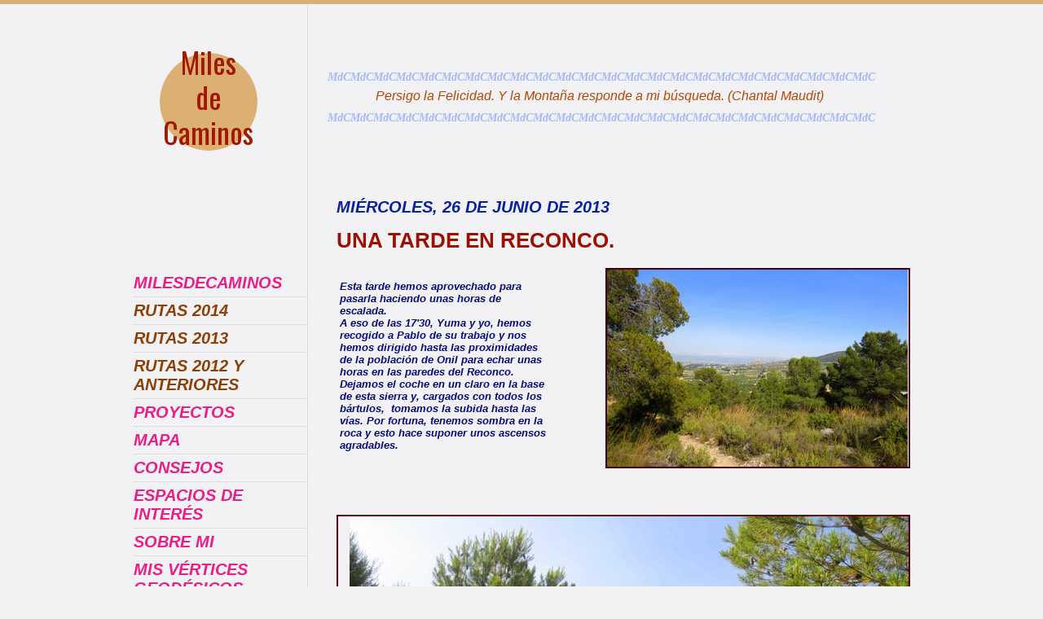

--- FILE ---
content_type: text/html
request_url: http://milesdecaminos.com/rutas2013/2013-06-26-una-tarde-en-reconco.html
body_size: 8438
content:
<!DOCTYPE html>
<html>
<head><meta charset="utf-8" />
<title>2013-06-26 Una tarde en Reconco</title>
<meta name="description" content="" />
<meta name="robots" content="all" />
<meta name="generator" content="One.com Web Editor" />
<meta http-equiv="Cache-Control" content="must-revalidate, max-age=0, public" />
<meta http-equiv="Expires" content="-1" />
<link rel="stylesheet" href="//milesdecaminos.com/onewebstatic/4eaa0749b1.css" /><link rel="stylesheet" href="//milesdecaminos.com/onewebstatic/6221414942.css" /><link rel="stylesheet" href="//milesdecaminos.com/onewebstatic/024fb56f42.css" />
<meta name="HandheldFriendly" content="True" />
<meta name="MobileOptimized" content="320" />
<meta name="viewport" content="width=device-width, initial-scale=1.0, minimum-scale=1.0, maximum-scale=1.0, user-scalable=0" />
<link href="//fonts.googleapis.com/css?family=Oswald%3A100%2C100italic%2C200%2C200italic%2C300%2C300italic%2C500%2C500italic%2C600%2C600italic%2C700%2C700italic%2C800%2C800italic%2C900%2C900italic%2Citalic%2Cregular&amp;subset=latin,latin-ext" rel="stylesheet" type="text/css" />
<link rel="stylesheet" href="//milesdecaminos.com/onewebstatic/f77fa7ede6.css" />
</head>
<body class="body blockbody">

<div class="mm"><div id="mmt">2013-06-26 Una tarde en Reconco</div>
<div id="mmb"></div>
</div>
<div id="mm">
<ul>
<li><a href="//milesdecaminos.com/milesdecaminos.html">MilesdeCaminos</a></li>
<li><a href="//milesdecaminos.com/rutas-2014/index.html">Rutas 2014</a><div></div>
<ul>
<li><a href="//milesdecaminos.com/rutas-2014/2014-01-04-la-blasca.html">2014-01-04 La Blasca</a></li>
<li><a href="//milesdecaminos.com/rutas-2014/2014-01-11-alcoleja-font-del-arbre.html">2014-01-11 Alcoleja - Font del Arbre</a></li>
<li><a href="//milesdecaminos.com/rutas-2014/2014-01-25-via-verde-de-l-orxa-serra-de-la-safor.html">2014-01-25 Vía Verde de L'Orxa - Serra de La Safor</a></li>
<li><a href="//milesdecaminos.com/rutas-2014/2014-02-01-famorca-malla-del-llop.html">2014-02-01 Famorca - Malla del Llop</a></li>
<li><a href="//milesdecaminos.com/rutas-2014/2014-02-15-sant-esteve-cova-l-avern-creu-figuerols.html">2014-02-15 Sant Esteve-Cova l'Avern-Creu-Figuerols</a></li>
<li><a href="//milesdecaminos.com/rutas-2014/2014-02-23-reconco-climbing-day.html">2014-02-23 Reconco climbing day</a></li>
<li><a href="//milesdecaminos.com/rutas-2014/2014-03-01-biar-frare.html">2014-03-01 Biar - Frare</a></li>
<li><a href="//milesdecaminos.com/rutas-2014/2014-03-02-another-day-in-the-stone.html">2014-03-02 Another day in the stone</a></li>
<li><a href="//milesdecaminos.com/rutas-2014/2014-03-08-sierra-de-filosa.html">2014-03-08 Sierra de Filosa</a></li>
<li><a href="//milesdecaminos.com/rutas-2014/2014-03-15-vall-de-gallinera-penya-forada.html">2014-03-15 Vall de Gallinera - Penya Foradá</a></li>
<li><a href="//milesdecaminos.com/rutas-2014/2014-03-20-xorret-de-cati-forada-caminata-y-boulder.html">2014-03-20 Xorret de Catí - Foradá, caminata y boulder</a></li>
<li><a href="//milesdecaminos.com/rutas-2014/2014-03-22-planes-barranco-de-la-encantada.html">2014-03-22 Planes-Barranco de la Encantada</a></li>
<li><a href="//milesdecaminos.com/rutas-2014/2014-03-27-alto-de-ponce.html">2014-03-27 Alto de Ponce</a></li>
<li><a href="//milesdecaminos.com/rutas-2014/2014-03-29-paseando-mariola.html">2014-03-29 Paseando Mariola</a></li>
<li><a href="//milesdecaminos.com/rutas-2014/2014-04-03-despenador.html">2014-04-03 Despeñador</a></li>
<li><a href="//milesdecaminos.com/rutas-2014/2014-04-05-sierra-almudaina-loma-redonda.html">2014-04-05 Sierra Almudaina - Loma Redonda</a></li>
<li><a href="//milesdecaminos.com/rutas-2014/2014-04-08-rabosa.html">2014-04-08 Rabosa</a></li>
<li><a href="//milesdecaminos.com/rutas-2014/2014-04-10-serra-de-les-pedrisses-zafra.html">2014-04-10 Serra de les Pedrisses - Zafra</a></li>
<li><a href="//milesdecaminos.com/rutas-2014/2014-04-12-silla-del-cid-cumbre-del-cid.html">2014-04-12 Silla del Cid - Cumbre del Cid</a></li>
<li><a href="//milesdecaminos.com/rutas-2014/2014-04-17-hotel-cati-cerro-de-la-perdigonada.html">2014-04-17 Hotel Catí - Cerro de la Perdigonada</a></li>
<li><a href="//milesdecaminos.com/rutas-2014/2014-04-18-pou-clar-bocairent.html">2014-04-18 Pou Clar - Bocairent</a></li>
<li><a href="//milesdecaminos.com/rutas-2014/2014-04-21-pedro-lopez-sierra-espuna.html">2014-04-21 Pedro López - Sierra Espuña</a></li>
<li><a href="//milesdecaminos.com/rutas-2014/2014-04-24-evitar-la-nube-rota.html">2014-04-24 Evitar la Nube Rota</a></li>
<li><a href="//milesdecaminos.com/rutas-2014/2014-04-26-carrasqueta-els-plans.html">2014-04-26 Carrasqueta - Els Plans</a></li>
<li><a href="//milesdecaminos.com/rutas-2014/2014-04-29-caballo.html">2014-04-29 Caballo</a></li>
<li><a href="//milesdecaminos.com/rutas-2014/2014-05-01-tras-los-pasos-de-dora-escaladora.html">2014-05-01 Tras los pasos de Dora Escaladora</a></li>
<li><a href="//milesdecaminos.com/rutas-2014/2014-05-04-ibi-menetjador.html">2014-05-04 Ibi - Menetjador</a></li>
<li><a href="//milesdecaminos.com/rutas-2014/2014-05-06-Small-walk-around-Onil-s-mountain.html">2014-05-06 Small walk around Onil's mountain</a></li>
<li><a href="//milesdecaminos.com/rutas-2014/2014-05-08-conco-conco-reconco.html">2014-05-08 Conco+Conco, Reconco</a></li>
<li><a href="//milesdecaminos.com/rutas-2014/2014-05-10-puig-campana.html">2014-05-10 Puig Campana</a></li>
<li><a href="//milesdecaminos.com/rutas-2014/2014-05-13-sierra-de-la-madera-los-orones.html">2014-05-13 Sierra de la Madera - Los Orones</a></li>
<li><a href="//milesdecaminos.com/rutas-2014/2014-05-15-carrasqueta-vertice-geodesico.html">2014-05-15 Carrasqueta - Vértice Geodésico</a></li>
<li><a href="//milesdecaminos.com/rutas-2014/2014-05-18-umbria-sierra-del-benicadell.html">2014-05-18 Umbría Sierra del Benicadell</a></li>
</ul>
</li>
<li class="expanded"><a href="//milesdecaminos.com/rutas2013/index.html">Rutas 2013</a><div></div>
<ul>
<li><a href="//milesdecaminos.com/rutas2013/2013-01-05-cat-alto-de-ponce.html">2013-01-05  Catí-Alto de Ponce</a></li>
<li><a href="//milesdecaminos.com/rutas2013/2013-01-12-barranc-charquet-els-arcs.html">2013-01-12 Barranc Charquet-Els Arcs</a></li>
<li><a href="//milesdecaminos.com/rutas2013/2013-01-19-serra-d-orxeta.html">2013-01-19 Serra d'Orxeta</a></li>
<li><a href="//milesdecaminos.com/rutas2013/sendaingeniersbocairent.html">2013-01-26 SendaIngeniersBocairent</a></li>
<li><a href="//milesdecaminos.com/rutas2013/2013-02-03-catamarruch-serra-almudaina.html">2013-02-03 Catamarruch-Serra Almudaina</a></li>
<li><a href="//milesdecaminos.com/rutas2013/2013-02-09-cuchillos-de-la-lavia.html">2013-02-09 Cuchillos de La Lavia</a></li>
<li><a href="//milesdecaminos.com/rutas2013/2013-02-16-migjorn.html">2013-02-16 Tibi - Penya Migjorn</a></li>
<li><a href="//milesdecaminos.com/rutas2013/2013-02-23-alcoleja-font-del-arbre.html">2013-02-23 Alcoleja-Font del Arbre</a></li>
<li><a href="//milesdecaminos.com/rutas2013/roc-dromo.html">2013-03-02 Rocódromo</a></li>
<li><a href="//milesdecaminos.com/rutas2013/2013-03-09-hond-n-de-las-nieves-sierra-de-crevillente.html">2013-03-09 Hondón de las Nieves-Sierra de Crevillente</a></li>
<li><a href="//milesdecaminos.com/rutas2013/2013-03-18-la-cova-alta.html">2013-03-18 La Cova Alta</a></li>
<li><a href="//milesdecaminos.com/rutas2013/2013-03-23-sierra-de-salinas.html">2013-03-23 Sierra de Salinas</a></li>
<li><a href="//milesdecaminos.com/rutas2013/2013-03-30-sierra-espu-a-la-perdiz-barranco-de-leiva-morra-de-las-moscas.html">2013-03-30 Sierra Espuña-La Perdiz-Barranco de Leiva-Morra de las Moscas</a></li>
<li><a href="//milesdecaminos.com/rutas2013/2013-04-06-sierra-de-burete.html">2013-04-06 Sierra de Burete</a></li>
<li><a href="//milesdecaminos.com/rutas2013/2013-04-11-font-de-mariola-montcabrer.html">2013-04-11 Montcabrer-Tres Cavas</a></li>
<li><a href="//milesdecaminos.com/rutas2013/2013-04-17-curso-iniciaci-n-escalada.html">2013-04-17 Curso iniciación escalada</a></li>
<li><a href="//milesdecaminos.com/rutas2013/2013-04-20-la-carrasqueta-por-ibi.html">2013-04-20 La Carrasqueta (por Ibi)</a></li>
<li><a href="//milesdecaminos.com/rutas2013/2013-05-01-la-catedral.html">2013-05-01 La Catedral</a></li>
<li><a href="//milesdecaminos.com/rutas2013/2013-05-04-puig-campana.html">2013-05-04 Puig Campana</a></li>
<li><a href="//milesdecaminos.com/rutas2013/2013-05-08-sierra-del-cuartel-font-de-vivens.html">2013-05-08 Sierra del Cuartel-Font de Vivens</a></li>
<li><a href="//milesdecaminos.com/rutas2013/2013-05-11-la-capilla-el-lagrimal.html">2013-05-11 La Capilla-El Lagrimal</a></li>
<li><a href="//milesdecaminos.com/rutas2013/2013-05-18-moixent-chocolatero.html">2013-05-18 Moixent-Chocolatero</a></li>
<li><a href="//milesdecaminos.com/rutas2013/2013-05-22-y-23-ramblaarca-riovinalopo.html">2013-05-22 y 23 Rambla de Arcá y Río Vinalopó</a></li>
<li><a href="//milesdecaminos.com/rutas2013/2013-05-25-cova-bolumini-port-n-d-miguel.html">2013-05-25 Cova Bolumini-Portín-D.Miguel</a></li>
<li><a href="//milesdecaminos.com/rutas2013/2013-05-30-sierra-de-la-grana.html">2013-05-30 Sierra de la Grana</a></li>
<li><a href="//milesdecaminos.com/rutas2013/2013-06-02-la-forad-escalada-cara-sur.html">2013-06-02 La Foradá, escalada cara sur</a></li>
<li><a href="//milesdecaminos.com/rutas2013/2013-06-06-c-mara.html">2013-06-06 Cámara</a></li>
<li><a href="//milesdecaminos.com/rutas2013/2013-06-08-sotorroni-eixar-fontfreda.html">2013-06-08 Sotorroni-Eixar-Fontfreda</a></li>
<li><a href="//milesdecaminos.com/rutas2013/2013-06-13-sierra-de-la-umbr-a-la-bola.html">2013-06-13 Sierra de la Umbría - La Bola</a></li>
<li><a href="//milesdecaminos.com/rutas2013/2013-06-15-alfafara-cova-bolumini.html">2013-06-15 Alfafara-Cova Bolumini</a></li>
<li><a href="//milesdecaminos.com/rutas2013/2013-06-16-reconco-2-escalada-en-roca-del-a-o.html">2013-06-16 Reconco-2ª escalada en roca del año</a></li>
<li><a href="//milesdecaminos.com/rutas2013/2013-06-22-sierra-de-la-pe-arrubia.html">2013-06-22 Sierra de la Peñarrubia</a></li>
<li><a href="//milesdecaminos.com/rutas2013/2013-06-24-bocairent.html">2013-06-24 Bocairent</a></li>
<li class="expanded"><a href="//milesdecaminos.com/rutas2013/2013-06-26-una-tarde-en-reconco.html" class="current">2013-06-26 Una tarde en Reconco</a></li>
<li><a href="//milesdecaminos.com/rutas2013/2013-06-29-pe-as-de-mar-n-escalo-escalas-escala.html">2013-06-29 Peñas de Marín; escalo, escalas, escala...</a></li>
<li><a href="//milesdecaminos.com/rutas2013/reconco.html">2013-07-04 Vías en la Sierra del Reconco</a></li>
<li><a href="//milesdecaminos.com/rutas2013/2013-07-06-ca-n-del-j-car.html">2013-07-06 Cañón del Júcar</a></li>
<li><a href="//milesdecaminos.com/rutas2013/2013-07-11-fam-de-figa-y-sense-por.html">2013-07-11 Fam de Figa y Sense  Por</a></li>
<li><a href="//milesdecaminos.com/rutas2013/2013-07-13-la-replana.html">2013-07-13 La Replana</a></li>
<li><a href="//milesdecaminos.com/rutas2013/2013-07-18-the-marin-s-cliffs.html">2013-07-18 The Marin's Cliffs</a></li>
<li><a href="//milesdecaminos.com/rutas2013/2013-07-20-la-sagra.html">2013-07-20 La Sagra</a></li>
<li><a href="//milesdecaminos.com/rutas2013/2013-07-25-placas-pinchosas.html">2013-07-25 Placas Pinchosas</a></li>
<li><a href="//milesdecaminos.com/rutas2013/2013-07-27-r-o-cazuma-cuevas-de-la-ara-a-gola-de-lucino.html">2013-07-27 Río Cazuma-Cuevas de la Araña-Gola de Lucino</a></li>
<li><a href="//milesdecaminos.com/rutas2013/2013-08-01-jueves-vertical.html">2013-08.01 Jueves Vertical</a></li>
<li><a href="//milesdecaminos.com/rutas2013/2013-08-03-arab-la-monta-a-m-gica-de-yecla.html">2013-08-03 Arabí, la Montaña Mágica de Yecla</a></li>
<li><a href="//milesdecaminos.com/rutas2013/2013-08-04-sierra-de-la-ofra.html">2013-08-04 Sierra de la Ofra</a></li>
<li><a href="//milesdecaminos.com/rutas2013/2013-08-08-paredes-para-un-jueves.html">2013-08-08 Paredes para un jueves</a></li>
<li><a href="//milesdecaminos.com/rutas2013/2013-08-10-y-11-sierra-de-albarrac-n-sierra-alta.html">2013-08-10 y 11 Sierra de Albarracín-Sierra Alta</a></li>
<li><a href="//milesdecaminos.com/rutas2013/2013-08-14-reconco-en-mi-rcoles.html">2013-08-14 Reconco en miércoles</a></li>
<li><a href="//milesdecaminos.com/rutas2013/2013-08-17-tarde-de-nivel-5-5-y-6a.html">2013-08-17 Tarde de nivel 5, 5+ y 6a+</a></li>
<li><a href="//milesdecaminos.com/rutas2013/2013-08-22-biar-v-g-reconco.html">2013-08-22 Biar-V.G. Reconco</a></li>
<li><a href="//milesdecaminos.com/rutas2013/2013-08-24-barranc-dels-taronjers.html">2013-08-24 Barranc dels Taronjers</a></li>
<li><a href="//milesdecaminos.com/rutas2013/2013-08-31-the-mountain-ofra-s-climbing.html">2013-08-31 the mountain ofra's climbing</a></li>
<li><a href="//milesdecaminos.com/rutas2013/2013-09-01-atrapados-en-el-tiempo.html">2013-09-01 Atrapados en el Tiempo</a></li>
<li><a href="//milesdecaminos.com/rutas2013/2013-09-05-mar-n-de-nuevo.html">2013-09-05 Marín de nuevo</a></li>
<li><a href="//milesdecaminos.com/rutas2013/2013-09-07-sierra-de-la-cabrera-intento.html">2013-09-07 Sierra de la Cabrera (intento)</a></li>
<li><a href="//milesdecaminos.com/rutas2013/2013-09-12-mar-n-la-aventura.html">2013-09-12 Marín, La Aventura</a></li>
<li><a href="//milesdecaminos.com/rutas2013/2013-09-18-y-19-d-as-de-boulder-y-escalada.html">2013-09-18 y 19 Días de boulder y escalada</a></li>
<li><a href="//milesdecaminos.com/rutas2013/2013-09-21-la-catedral-del-senderismo.html">2013-09-21 La Catedral del Senderismo</a></li>
<li><a href="//milesdecaminos.com/rutas2013/2013-09-24-y-26-cat-boulder-mar-n-ador.html">2013-09-24 y 26 Catíboulder &amp; Marín(ador)</a></li>
<li><a href="//milesdecaminos.com/rutas2013/2013-09-28-despe-ador-serra-del-frare.html">2013-09-28 Despeñador-Serra del Frare</a></li>
<li><a href="//milesdecaminos.com/rutas2013/2013-10-03-comenzando-octubre-con-un-boulder.html">2013-10-03 Comenzando octubre con un boulder</a></li>
<li><a href="//milesdecaminos.com/rutas2013/2013-10-05-montcabrer-y-las-cavas.html">2013-10-05 Montcabrer y las Cavas</a></li>
<li><a href="//milesdecaminos.com/rutas2013/2013-10-06-forad-climbing.html">2013-10-06 Foradá Climbing</a></li>
<li><a href="//milesdecaminos.com/rutas2013/2013-10-09-font-roja-pous-menejador.html">2013-10-09 Font Roja-Pous-Menejador</a></li>
<li><a href="//milesdecaminos.com/rutas2013/2013-10-12-cabe-d-or.html">2013-10-12 Cabeçó d'Or</a></li>
<li><a href="//milesdecaminos.com/rutas2013/2013-10-13-ir-y-venir-subir-y-bajar.html">2013-10-13 Ir y venir, subir y bajar...</a></li>
<li><a href="//milesdecaminos.com/rutas2013/2013-10-19-puig-campana.html">2013-10-19 Puig Campana</a></li>
<li><a href="//milesdecaminos.com/rutas2013/2013-10-26-v-a-verde-del-maigm.html">2013-10-26 Vía Verde del Maigmó</a></li>
<li><a href="//milesdecaminos.com/rutas2013/2013-11-del-09-al-30-nueva-zelanda/index.html">2013-11-del 09 al 30 NUEVA ZELANDA</a><div></div>
<ul>
<li><a href="//milesdecaminos.com/rutas2013/2013-11-del-09-al-30-nueva-zelanda/egmont-national-park.html">Egmont National Park</a></li>
<li><a href="//milesdecaminos.com/rutas2013/2013-11-del-09-al-30-nueva-zelanda/tongariro-national-park.html">Tongariro National Park</a></li>
<li><a href="//milesdecaminos.com/rutas2013/2013-11-del-09-al-30-nueva-zelanda/franz-josef-glacier.html">Franz Josef Glacier</a></li>
<li><a href="//milesdecaminos.com/rutas2013/2013-11-del-09-al-30-nueva-zelanda/fox-glacier.html">Fox Glacier</a></li>
<li><a href="//milesdecaminos.com/rutas2013/2013-11-del-09-al-30-nueva-zelanda/kepler-track.html">Kepler Track</a></li>
<li><a href="//milesdecaminos.com/rutas2013/2013-11-del-09-al-30-nueva-zelanda/milford-track.html">Milford Track</a></li>
<li><a href="//milesdecaminos.com/rutas2013/2013-11-del-09-al-30-nueva-zelanda/hoocker-track-monte-cook.html">Hoocker Track - Monte Cook</a></li>
</ul>
</li>
<li><a href="//milesdecaminos.com/rutas2013/2013-12-14-la-carrasqueta.html">2013-12-14 La Carrasqueta</a></li>
<li><a href="//milesdecaminos.com/rutas2013/2013-12-28-montcabrer.html">2013-12-28 Montcabrer</a></li>
</ul>
</li>
<li><a href="//milesdecaminos.com/rutas-2012-y-anteriores/index.html">Rutas 2012 y anteriores</a><div></div>
<ul>
<li><a href="//milesdecaminos.com/rutas-2012-y-anteriores/almadenes.html">24-11-2012 Cañón de los Almadenes</a></li>
<li><a href="//milesdecaminos.com/rutas-2012-y-anteriores/sierra-espu-a.html">2012-12-01 Sierra Espuña</a></li>
<li><a href="//milesdecaminos.com/rutas-2012-y-anteriores/mariola.html">2012-12-08 Sierra Mariola</a></li>
<li><a href="//milesdecaminos.com/rutas-2012-y-anteriores/catedral-senderismo.html">2012-12-15 Catedral Senderismo</a></li>
<li><a href="//milesdecaminos.com/rutas-2012-y-anteriores/22-12-2012-pe-a-la-blasca.html">2012-12-22 Peña la Blasca</a></li>
<li><a href="//milesdecaminos.com/rutas-2012-y-anteriores/29-12-12-serra-del-ferrer.html">2012-12-29 Serra del Ferrer</a></li>
</ul>
</li>
<li><a href="//milesdecaminos.com/proyectos.html">Proyectos</a></li>
<li><a href="//milesdecaminos.com/mapa.html">Mapa</a></li>
<li><a href="//milesdecaminos.com/consejos.html">Consejos</a></li>
<li><a href="//milesdecaminos.com/espacios.html">Espacios de interés</a></li>
<li><a href="//milesdecaminos.com/sobre-mi.html">Sobre mi</a></li>
<li><a href="//milesdecaminos.com/mis-v-rtices-geod-sicos.html">Mis Vértices Geodésicos</a></li>
<li><a href="//milesdecaminos.com/contacta-2.html">Contacta</a></li>
</ul>
</div>
<div class="innerBody self container" style="width:953px;min-height:64px;width:953px;margin:auto;"><div class="block">
<div class="self container horizontalcontainer" style="width:953px;min-height:151px;height:151px;">
<div class="horizontalwrapper block idC399BC2C6F6B421790063FFB4B1565A2" style="width:213px; ">
<div class="self container" style="width:213px;min-height:151px;">
<div class="block id2821A1DC369F4F67A39993D35187AC75">
<div class="self container" style="width:142px;min-height:147px;">
<div class=" mobile-base block id79976258207449618D65ABAB0509FC55">
<div class="self mobile-leaf text textnormal mobile-undersized-upper" style="width:142px;min-height:13px;"><div style="text-align:center;"><h1><span class="textheading1" style="font-size:36px;color:rgb(161,23,0);">Miles</span></h1><h1><span class="textheading1" style="font-size:36px;color:rgb(161,23,0);">de</span></h1><h1><span class="textheading1" style="font-size:36px;color:rgb(161,23,0);">Caminos</span></h1></div><p><span>&nbsp;</span></p></div>
</div>
<div class="end"></div></div>
</div>
<div class="block">
<div class="self mobile-leaf shareself" style="width:213px;min-height:99px;" data-weight="1000">
<div style="height:99px">
<div>
<ul class="shareButtonCntnr extraInfoCls"><li class="fbLikeExtraInfoCls"><div class="fb-like" data-href="http://milesdecaminos.com/rutas2013/2013-06-26-una-tarde-en-reconco.html" data-action="like" data-show-faces="true"></div></li></ul></div>
</div>
</div>
</div>
<div class="marginwrapper menu">
<div class="block">
<div class="self menuself menuvertical menuhorizontalfit menuverticaltop" style="width:213px;height:16px;">
<ul class="menu1">
<li><a class="menu1item" href="//milesdecaminos.com/milesdecaminos.html">MilesdeCaminos</a></li><li class="divider menu1divider"></li><li><a class="menu1item menu1expandable" href="//milesdecaminos.com/rutas-2014/index.html">Rutas 2014</a><div class="menucascadeanchor">
<ul class="menu2 menucascade">
<li><a class="menu2item" href="//milesdecaminos.com/rutas-2014/2014-01-04-la-blasca.html">2014-01-04 La Blasca</a></li><li class="divider menu2divider"></li><li><a class="menu2item" href="//milesdecaminos.com/rutas-2014/2014-01-11-alcoleja-font-del-arbre.html">2014-01-11 Alcoleja - Font del Arbre</a></li><li class="divider menu2divider"></li><li><a class="menu2item" href="//milesdecaminos.com/rutas-2014/2014-01-25-via-verde-de-l-orxa-serra-de-la-safor.html">2014-01-25 Vía Verde de L'Orxa - Serra de La Safor</a></li><li class="divider menu2divider"></li><li><a class="menu2item" href="//milesdecaminos.com/rutas-2014/2014-02-01-famorca-malla-del-llop.html">2014-02-01 Famorca - Malla del Llop</a></li><li class="divider menu2divider"></li><li><a class="menu2item" href="//milesdecaminos.com/rutas-2014/2014-02-15-sant-esteve-cova-l-avern-creu-figuerols.html">2014-02-15 Sant Esteve-Cova l'Avern-Creu-Figuerols</a></li><li class="divider menu2divider"></li><li><a class="menu2item" href="//milesdecaminos.com/rutas-2014/2014-02-23-reconco-climbing-day.html">2014-02-23 Reconco climbing day</a></li><li class="divider menu2divider"></li><li><a class="menu2item" href="//milesdecaminos.com/rutas-2014/2014-03-01-biar-frare.html">2014-03-01 Biar - Frare</a></li><li class="divider menu2divider"></li><li><a class="menu2item" href="//milesdecaminos.com/rutas-2014/2014-03-02-another-day-in-the-stone.html">2014-03-02 Another day in the stone</a></li><li class="divider menu2divider"></li><li><a class="menu2item" href="//milesdecaminos.com/rutas-2014/2014-03-08-sierra-de-filosa.html">2014-03-08 Sierra de Filosa</a></li><li class="divider menu2divider"></li><li><a class="menu2item" href="//milesdecaminos.com/rutas-2014/2014-03-15-vall-de-gallinera-penya-forada.html">2014-03-15 Vall de Gallinera - Penya Foradá</a></li><li class="divider menu2divider"></li><li><a class="menu2item" href="//milesdecaminos.com/rutas-2014/2014-03-20-xorret-de-cati-forada-caminata-y-boulder.html">2014-03-20 Xorret de Catí - Foradá, caminata y boulder</a></li><li class="divider menu2divider"></li><li><a class="menu2item" href="//milesdecaminos.com/rutas-2014/2014-03-22-planes-barranco-de-la-encantada.html">2014-03-22 Planes-Barranco de la Encantada</a></li><li class="divider menu2divider"></li><li><a class="menu2item" href="//milesdecaminos.com/rutas-2014/2014-03-27-alto-de-ponce.html">2014-03-27 Alto de Ponce</a></li><li class="divider menu2divider"></li><li><a class="menu2item" href="//milesdecaminos.com/rutas-2014/2014-03-29-paseando-mariola.html">2014-03-29 Paseando Mariola</a></li><li class="divider menu2divider"></li><li><a class="menu2item" href="//milesdecaminos.com/rutas-2014/2014-04-03-despenador.html">2014-04-03 Despeñador</a></li><li class="divider menu2divider"></li><li><a class="menu2item" href="//milesdecaminos.com/rutas-2014/2014-04-05-sierra-almudaina-loma-redonda.html">2014-04-05 Sierra Almudaina - Loma Redonda</a></li><li class="divider menu2divider"></li><li><a class="menu2item" href="//milesdecaminos.com/rutas-2014/2014-04-08-rabosa.html">2014-04-08 Rabosa</a></li><li class="divider menu2divider"></li><li><a class="menu2item" href="//milesdecaminos.com/rutas-2014/2014-04-10-serra-de-les-pedrisses-zafra.html">2014-04-10 Serra de les Pedrisses - Zafra</a></li><li class="divider menu2divider"></li><li><a class="menu2item" href="//milesdecaminos.com/rutas-2014/2014-04-12-silla-del-cid-cumbre-del-cid.html">2014-04-12 Silla del Cid - Cumbre del Cid</a></li><li class="divider menu2divider"></li><li><a class="menu2item" href="//milesdecaminos.com/rutas-2014/2014-04-17-hotel-cati-cerro-de-la-perdigonada.html">2014-04-17 Hotel Catí - Cerro de la Perdigonada</a></li><li class="divider menu2divider"></li><li><a class="menu2item" href="//milesdecaminos.com/rutas-2014/2014-04-18-pou-clar-bocairent.html">2014-04-18 Pou Clar - Bocairent</a></li><li class="divider menu2divider"></li><li><a class="menu2item" href="//milesdecaminos.com/rutas-2014/2014-04-21-pedro-lopez-sierra-espuna.html">2014-04-21 Pedro López - Sierra Espuña</a></li><li class="divider menu2divider"></li><li><a class="menu2item" href="//milesdecaminos.com/rutas-2014/2014-04-24-evitar-la-nube-rota.html">2014-04-24 Evitar la Nube Rota</a></li><li class="divider menu2divider"></li><li><a class="menu2item" href="//milesdecaminos.com/rutas-2014/2014-04-26-carrasqueta-els-plans.html">2014-04-26 Carrasqueta - Els Plans</a></li><li class="divider menu2divider"></li><li><a class="menu2item" href="//milesdecaminos.com/rutas-2014/2014-04-29-caballo.html">2014-04-29 Caballo</a></li><li class="divider menu2divider"></li><li><a class="menu2item" href="//milesdecaminos.com/rutas-2014/2014-05-01-tras-los-pasos-de-dora-escaladora.html">2014-05-01 Tras los pasos de Dora Escaladora</a></li><li class="divider menu2divider"></li><li><a class="menu2item" href="//milesdecaminos.com/rutas-2014/2014-05-04-ibi-menetjador.html">2014-05-04 Ibi - Menetjador</a></li><li class="divider menu2divider"></li><li><a class="menu2item" href="//milesdecaminos.com/rutas-2014/2014-05-06-Small-walk-around-Onil-s-mountain.html">2014-05-06 Small walk around Onil's mountain</a></li><li class="divider menu2divider"></li><li><a class="menu2item" href="//milesdecaminos.com/rutas-2014/2014-05-08-conco-conco-reconco.html">2014-05-08 Conco+Conco, Reconco</a></li><li class="divider menu2divider"></li><li><a class="menu2item" href="//milesdecaminos.com/rutas-2014/2014-05-10-puig-campana.html">2014-05-10 Puig Campana</a></li><li class="divider menu2divider"></li><li><a class="menu2item" href="//milesdecaminos.com/rutas-2014/2014-05-13-sierra-de-la-madera-los-orones.html">2014-05-13 Sierra de la Madera - Los Orones</a></li><li class="divider menu2divider"></li><li><a class="menu2item" href="//milesdecaminos.com/rutas-2014/2014-05-15-carrasqueta-vertice-geodesico.html">2014-05-15 Carrasqueta - Vértice Geodésico</a></li><li class="divider menu2divider"></li><li><a class="menu2item" href="//milesdecaminos.com/rutas-2014/2014-05-18-umbria-sierra-del-benicadell.html">2014-05-18 Umbría Sierra del Benicadell</a></li></ul></div></li><li class="divider menu1divider"></li><li><a class="menu1item menu1expandable" href="//milesdecaminos.com/rutas2013/index.html">Rutas 2013</a><div class="menucascadeanchor">
<ul class="menu2 menucascade">
<li><a class="menu2item" href="//milesdecaminos.com/rutas2013/2013-01-05-cat-alto-de-ponce.html">2013-01-05  Catí-Alto de Ponce</a></li><li class="divider menu2divider"></li><li><a class="menu2item" href="//milesdecaminos.com/rutas2013/2013-01-12-barranc-charquet-els-arcs.html">2013-01-12 Barranc Charquet-Els Arcs</a></li><li class="divider menu2divider"></li><li><a class="menu2item" href="//milesdecaminos.com/rutas2013/2013-01-19-serra-d-orxeta.html">2013-01-19 Serra d'Orxeta</a></li><li class="divider menu2divider"></li><li><a class="menu2item" href="//milesdecaminos.com/rutas2013/sendaingeniersbocairent.html">2013-01-26 SendaIngeniersBocairent</a></li><li class="divider menu2divider"></li><li><a class="menu2item" href="//milesdecaminos.com/rutas2013/2013-02-03-catamarruch-serra-almudaina.html">2013-02-03 Catamarruch-Serra Almudaina</a></li><li class="divider menu2divider"></li><li><a class="menu2item" href="//milesdecaminos.com/rutas2013/2013-02-09-cuchillos-de-la-lavia.html">2013-02-09 Cuchillos de La Lavia</a></li><li class="divider menu2divider"></li><li><a class="menu2item" href="//milesdecaminos.com/rutas2013/2013-02-16-migjorn.html">2013-02-16 Tibi - Penya Migjorn</a></li><li class="divider menu2divider"></li><li><a class="menu2item" href="//milesdecaminos.com/rutas2013/2013-02-23-alcoleja-font-del-arbre.html">2013-02-23 Alcoleja-Font del Arbre</a></li><li class="divider menu2divider"></li><li><a class="menu2item" href="//milesdecaminos.com/rutas2013/roc-dromo.html">2013-03-02 Rocódromo</a></li><li class="divider menu2divider"></li><li><a class="menu2item" href="//milesdecaminos.com/rutas2013/2013-03-09-hond-n-de-las-nieves-sierra-de-crevillente.html">2013-03-09 Hondón de las Nieves-Sierra de Crevillente</a></li><li class="divider menu2divider"></li><li><a class="menu2item" href="//milesdecaminos.com/rutas2013/2013-03-18-la-cova-alta.html">2013-03-18 La Cova Alta</a></li><li class="divider menu2divider"></li><li><a class="menu2item" href="//milesdecaminos.com/rutas2013/2013-03-23-sierra-de-salinas.html">2013-03-23 Sierra de Salinas</a></li><li class="divider menu2divider"></li><li><a class="menu2item" href="//milesdecaminos.com/rutas2013/2013-03-30-sierra-espu-a-la-perdiz-barranco-de-leiva-morra-de-las-moscas.html">2013-03-30 Sierra Espuña-La Perdiz-Barranco de Leiva-Morra de las Moscas</a></li><li class="divider menu2divider"></li><li><a class="menu2item" href="//milesdecaminos.com/rutas2013/2013-04-06-sierra-de-burete.html">2013-04-06 Sierra de Burete</a></li><li class="divider menu2divider"></li><li><a class="menu2item" href="//milesdecaminos.com/rutas2013/2013-04-11-font-de-mariola-montcabrer.html">2013-04-11 Montcabrer-Tres Cavas</a></li><li class="divider menu2divider"></li><li><a class="menu2item" href="//milesdecaminos.com/rutas2013/2013-04-17-curso-iniciaci-n-escalada.html">2013-04-17 Curso iniciación escalada</a></li><li class="divider menu2divider"></li><li><a class="menu2item" href="//milesdecaminos.com/rutas2013/2013-04-20-la-carrasqueta-por-ibi.html">2013-04-20 La Carrasqueta (por Ibi)</a></li><li class="divider menu2divider"></li><li><a class="menu2item" href="//milesdecaminos.com/rutas2013/2013-05-01-la-catedral.html">2013-05-01 La Catedral</a></li><li class="divider menu2divider"></li><li><a class="menu2item" href="//milesdecaminos.com/rutas2013/2013-05-04-puig-campana.html">2013-05-04 Puig Campana</a></li><li class="divider menu2divider"></li><li><a class="menu2item" href="//milesdecaminos.com/rutas2013/2013-05-08-sierra-del-cuartel-font-de-vivens.html">2013-05-08 Sierra del Cuartel-Font de Vivens</a></li><li class="divider menu2divider"></li><li><a class="menu2item" href="//milesdecaminos.com/rutas2013/2013-05-11-la-capilla-el-lagrimal.html">2013-05-11 La Capilla-El Lagrimal</a></li><li class="divider menu2divider"></li><li><a class="menu2item" href="//milesdecaminos.com/rutas2013/2013-05-18-moixent-chocolatero.html">2013-05-18 Moixent-Chocolatero</a></li><li class="divider menu2divider"></li><li><a class="menu2item" href="//milesdecaminos.com/rutas2013/2013-05-22-y-23-ramblaarca-riovinalopo.html">2013-05-22 y 23 Rambla de Arcá y Río Vinalopó</a></li><li class="divider menu2divider"></li><li><a class="menu2item" href="//milesdecaminos.com/rutas2013/2013-05-25-cova-bolumini-port-n-d-miguel.html">2013-05-25 Cova Bolumini-Portín-D.Miguel</a></li><li class="divider menu2divider"></li><li><a class="menu2item" href="//milesdecaminos.com/rutas2013/2013-05-30-sierra-de-la-grana.html">2013-05-30 Sierra de la Grana</a></li><li class="divider menu2divider"></li><li><a class="menu2item" href="//milesdecaminos.com/rutas2013/2013-06-02-la-forad-escalada-cara-sur.html">2013-06-02 La Foradá, escalada cara sur</a></li><li class="divider menu2divider"></li><li><a class="menu2item" href="//milesdecaminos.com/rutas2013/2013-06-06-c-mara.html">2013-06-06 Cámara</a></li><li class="divider menu2divider"></li><li><a class="menu2item" href="//milesdecaminos.com/rutas2013/2013-06-08-sotorroni-eixar-fontfreda.html">2013-06-08 Sotorroni-Eixar-Fontfreda</a></li><li class="divider menu2divider"></li><li><a class="menu2item" href="//milesdecaminos.com/rutas2013/2013-06-13-sierra-de-la-umbr-a-la-bola.html">2013-06-13 Sierra de la Umbría - La Bola</a></li><li class="divider menu2divider"></li><li><a class="menu2item" href="//milesdecaminos.com/rutas2013/2013-06-15-alfafara-cova-bolumini.html">2013-06-15 Alfafara-Cova Bolumini</a></li><li class="divider menu2divider"></li><li><a class="menu2item" href="//milesdecaminos.com/rutas2013/2013-06-16-reconco-2-escalada-en-roca-del-a-o.html">2013-06-16 Reconco-2ª escalada en roca del año</a></li><li class="divider menu2divider"></li><li><a class="menu2item" href="//milesdecaminos.com/rutas2013/2013-06-22-sierra-de-la-pe-arrubia.html">2013-06-22 Sierra de la Peñarrubia</a></li><li class="divider menu2divider"></li><li><a class="menu2item" href="//milesdecaminos.com/rutas2013/2013-06-24-bocairent.html">2013-06-24 Bocairent</a></li><li class="divider menu2divider"></li><li><a class="menu2item" href="//milesdecaminos.com/rutas2013/2013-06-26-una-tarde-en-reconco.html">2013-06-26 Una tarde en Reconco</a></li><li class="divider menu2divider"></li><li><a class="menu2item" href="//milesdecaminos.com/rutas2013/2013-06-29-pe-as-de-mar-n-escalo-escalas-escala.html">2013-06-29 Peñas de Marín; escalo, escalas, escala...</a></li><li class="divider menu2divider"></li><li><a class="menu2item" href="//milesdecaminos.com/rutas2013/reconco.html">2013-07-04 Vías en la Sierra del Reconco</a></li><li class="divider menu2divider"></li><li><a class="menu2item" href="//milesdecaminos.com/rutas2013/2013-07-06-ca-n-del-j-car.html">2013-07-06 Cañón del Júcar</a></li><li class="divider menu2divider"></li><li><a class="menu2item" href="//milesdecaminos.com/rutas2013/2013-07-11-fam-de-figa-y-sense-por.html">2013-07-11 Fam de Figa y Sense  Por</a></li><li class="divider menu2divider"></li><li><a class="menu2item" href="//milesdecaminos.com/rutas2013/2013-07-13-la-replana.html">2013-07-13 La Replana</a></li><li class="divider menu2divider"></li><li><a class="menu2item" href="//milesdecaminos.com/rutas2013/2013-07-18-the-marin-s-cliffs.html">2013-07-18 The Marin's Cliffs</a></li><li class="divider menu2divider"></li><li><a class="menu2item" href="//milesdecaminos.com/rutas2013/2013-07-20-la-sagra.html">2013-07-20 La Sagra</a></li><li class="divider menu2divider"></li><li><a class="menu2item" href="//milesdecaminos.com/rutas2013/2013-07-25-placas-pinchosas.html">2013-07-25 Placas Pinchosas</a></li><li class="divider menu2divider"></li><li><a class="menu2item" href="//milesdecaminos.com/rutas2013/2013-07-27-r-o-cazuma-cuevas-de-la-ara-a-gola-de-lucino.html">2013-07-27 Río Cazuma-Cuevas de la Araña-Gola de Lucino</a></li><li class="divider menu2divider"></li><li><a class="menu2item" href="//milesdecaminos.com/rutas2013/2013-08-01-jueves-vertical.html">2013-08.01 Jueves Vertical</a></li><li class="divider menu2divider"></li><li><a class="menu2item" href="//milesdecaminos.com/rutas2013/2013-08-03-arab-la-monta-a-m-gica-de-yecla.html">2013-08-03 Arabí, la Montaña Mágica de Yecla</a></li><li class="divider menu2divider"></li><li><a class="menu2item" href="//milesdecaminos.com/rutas2013/2013-08-04-sierra-de-la-ofra.html">2013-08-04 Sierra de la Ofra</a></li><li class="divider menu2divider"></li><li><a class="menu2item" href="//milesdecaminos.com/rutas2013/2013-08-08-paredes-para-un-jueves.html">2013-08-08 Paredes para un jueves</a></li><li class="divider menu2divider"></li><li><a class="menu2item" href="//milesdecaminos.com/rutas2013/2013-08-10-y-11-sierra-de-albarrac-n-sierra-alta.html">2013-08-10 y 11 Sierra de Albarracín-Sierra Alta</a></li><li class="divider menu2divider"></li><li><a class="menu2item" href="//milesdecaminos.com/rutas2013/2013-08-14-reconco-en-mi-rcoles.html">2013-08-14 Reconco en miércoles</a></li><li class="divider menu2divider"></li><li><a class="menu2item" href="//milesdecaminos.com/rutas2013/2013-08-17-tarde-de-nivel-5-5-y-6a.html">2013-08-17 Tarde de nivel 5, 5+ y 6a+</a></li><li class="divider menu2divider"></li><li><a class="menu2item" href="//milesdecaminos.com/rutas2013/2013-08-22-biar-v-g-reconco.html">2013-08-22 Biar-V.G. Reconco</a></li><li class="divider menu2divider"></li><li><a class="menu2item" href="//milesdecaminos.com/rutas2013/2013-08-24-barranc-dels-taronjers.html">2013-08-24 Barranc dels Taronjers</a></li><li class="divider menu2divider"></li><li><a class="menu2item" href="//milesdecaminos.com/rutas2013/2013-08-31-the-mountain-ofra-s-climbing.html">2013-08-31 the mountain ofra's climbing</a></li><li class="divider menu2divider"></li><li><a class="menu2item" href="//milesdecaminos.com/rutas2013/2013-09-01-atrapados-en-el-tiempo.html">2013-09-01 Atrapados en el Tiempo</a></li><li class="divider menu2divider"></li><li><a class="menu2item" href="//milesdecaminos.com/rutas2013/2013-09-05-mar-n-de-nuevo.html">2013-09-05 Marín de nuevo</a></li><li class="divider menu2divider"></li><li><a class="menu2item" href="//milesdecaminos.com/rutas2013/2013-09-07-sierra-de-la-cabrera-intento.html">2013-09-07 Sierra de la Cabrera (intento)</a></li><li class="divider menu2divider"></li><li><a class="menu2item" href="//milesdecaminos.com/rutas2013/2013-09-12-mar-n-la-aventura.html">2013-09-12 Marín, La Aventura</a></li><li class="divider menu2divider"></li><li><a class="menu2item" href="//milesdecaminos.com/rutas2013/2013-09-18-y-19-d-as-de-boulder-y-escalada.html">2013-09-18 y 19 Días de boulder y escalada</a></li><li class="divider menu2divider"></li><li><a class="menu2item" href="//milesdecaminos.com/rutas2013/2013-09-21-la-catedral-del-senderismo.html">2013-09-21 La Catedral del Senderismo</a></li><li class="divider menu2divider"></li><li><a class="menu2item" href="//milesdecaminos.com/rutas2013/2013-09-24-y-26-cat-boulder-mar-n-ador.html">2013-09-24 y 26 Catíboulder &amp; Marín(ador)</a></li><li class="divider menu2divider"></li><li><a class="menu2item" href="//milesdecaminos.com/rutas2013/2013-09-28-despe-ador-serra-del-frare.html">2013-09-28 Despeñador-Serra del Frare</a></li><li class="divider menu2divider"></li><li><a class="menu2item" href="//milesdecaminos.com/rutas2013/2013-10-03-comenzando-octubre-con-un-boulder.html">2013-10-03 Comenzando octubre con un boulder</a></li><li class="divider menu2divider"></li><li><a class="menu2item" href="//milesdecaminos.com/rutas2013/2013-10-05-montcabrer-y-las-cavas.html">2013-10-05 Montcabrer y las Cavas</a></li><li class="divider menu2divider"></li><li><a class="menu2item" href="//milesdecaminos.com/rutas2013/2013-10-06-forad-climbing.html">2013-10-06 Foradá Climbing</a></li><li class="divider menu2divider"></li><li><a class="menu2item" href="//milesdecaminos.com/rutas2013/2013-10-09-font-roja-pous-menejador.html">2013-10-09 Font Roja-Pous-Menejador</a></li><li class="divider menu2divider"></li><li><a class="menu2item" href="//milesdecaminos.com/rutas2013/2013-10-12-cabe-d-or.html">2013-10-12 Cabeçó d'Or</a></li><li class="divider menu2divider"></li><li><a class="menu2item" href="//milesdecaminos.com/rutas2013/2013-10-13-ir-y-venir-subir-y-bajar.html">2013-10-13 Ir y venir, subir y bajar...</a></li><li class="divider menu2divider"></li><li><a class="menu2item" href="//milesdecaminos.com/rutas2013/2013-10-19-puig-campana.html">2013-10-19 Puig Campana</a></li><li class="divider menu2divider"></li><li><a class="menu2item" href="//milesdecaminos.com/rutas2013/2013-10-26-v-a-verde-del-maigm.html">2013-10-26 Vía Verde del Maigmó</a></li><li class="divider menu2divider"></li><li><a class="menu2item menu2expandable" href="//milesdecaminos.com/rutas2013/2013-11-del-09-al-30-nueva-zelanda/index.html">2013-11-del 09 al 30 NUEVA ZELANDA</a><div class="menucascadeanchor">
<ul class="menu2 menucascade">
<li><a class="menu2item" href="//milesdecaminos.com/rutas2013/2013-11-del-09-al-30-nueva-zelanda/egmont-national-park.html">Egmont National Park</a></li><li class="divider menu2divider"></li><li><a class="menu2item" href="//milesdecaminos.com/rutas2013/2013-11-del-09-al-30-nueva-zelanda/tongariro-national-park.html">Tongariro National Park</a></li><li class="divider menu2divider"></li><li><a class="menu2item" href="//milesdecaminos.com/rutas2013/2013-11-del-09-al-30-nueva-zelanda/franz-josef-glacier.html">Franz Josef Glacier</a></li><li class="divider menu2divider"></li><li><a class="menu2item" href="//milesdecaminos.com/rutas2013/2013-11-del-09-al-30-nueva-zelanda/fox-glacier.html">Fox Glacier</a></li><li class="divider menu2divider"></li><li><a class="menu2item" href="//milesdecaminos.com/rutas2013/2013-11-del-09-al-30-nueva-zelanda/kepler-track.html">Kepler Track</a></li><li class="divider menu2divider"></li><li><a class="menu2item" href="//milesdecaminos.com/rutas2013/2013-11-del-09-al-30-nueva-zelanda/milford-track.html">Milford Track</a></li><li class="divider menu2divider"></li><li><a class="menu2item" href="//milesdecaminos.com/rutas2013/2013-11-del-09-al-30-nueva-zelanda/hoocker-track-monte-cook.html">Hoocker Track - Monte Cook</a></li></ul></div></li><li class="divider menu2divider"></li><li><a class="menu2item" href="//milesdecaminos.com/rutas2013/2013-12-14-la-carrasqueta.html">2013-12-14 La Carrasqueta</a></li><li class="divider menu2divider"></li><li><a class="menu2item" href="//milesdecaminos.com/rutas2013/2013-12-28-montcabrer.html">2013-12-28 Montcabrer</a></li></ul></div></li><li class="divider menu1divider"></li><li><a class="menu1item menu1expandable" href="//milesdecaminos.com/rutas-2012-y-anteriores/index.html">Rutas 2012 y anteriores</a><div class="menucascadeanchor">
<ul class="menu2 menucascade">
<li><a class="menu2item" href="//milesdecaminos.com/rutas-2012-y-anteriores/almadenes.html">24-11-2012 Cañón de los Almadenes</a></li><li class="divider menu2divider"></li><li><a class="menu2item" href="//milesdecaminos.com/rutas-2012-y-anteriores/sierra-espu-a.html">2012-12-01 Sierra Espuña</a></li><li class="divider menu2divider"></li><li><a class="menu2item" href="//milesdecaminos.com/rutas-2012-y-anteriores/mariola.html">2012-12-08 Sierra Mariola</a></li><li class="divider menu2divider"></li><li><a class="menu2item" href="//milesdecaminos.com/rutas-2012-y-anteriores/catedral-senderismo.html">2012-12-15 Catedral Senderismo</a></li><li class="divider menu2divider"></li><li><a class="menu2item" href="//milesdecaminos.com/rutas-2012-y-anteriores/22-12-2012-pe-a-la-blasca.html">2012-12-22 Peña la Blasca</a></li><li class="divider menu2divider"></li><li><a class="menu2item" href="//milesdecaminos.com/rutas-2012-y-anteriores/29-12-12-serra-del-ferrer.html">2012-12-29 Serra del Ferrer</a></li></ul></div></li><li class="divider menu1divider"></li><li><a class="menu1item" href="//milesdecaminos.com/proyectos.html">Proyectos</a></li><li class="divider menu1divider"></li><li><a class="menu1item" href="//milesdecaminos.com/mapa.html">Mapa</a></li><li class="divider menu1divider"></li><li><a class="menu1item" href="//milesdecaminos.com/consejos.html">Consejos</a></li><li class="divider menu1divider"></li><li><a class="menu1item" href="//milesdecaminos.com/espacios.html">Espacios de interés</a></li><li class="divider menu1divider"></li><li><a class="menu1item" href="//milesdecaminos.com/sobre-mi.html">Sobre mi</a></li><li class="divider menu1divider"></li><li><a class="menu1item" href="//milesdecaminos.com/mis-v-rtices-geod-sicos.html">Mis Vértices Geodésicos</a></li><li class="divider menu1divider"></li><li><a class="menu1item" href="//milesdecaminos.com/contacta-2.html">Contacta</a></li></ul></div>
</div>
</div>
<div class="end"></div></div>
</div>
<div class="horizontalwrapper anchor block" style="width:739px; ">
<!--[if !IE]> --><div class="anchorwrapper"><!-- <![endif]-->
<!--[if IE]><div class="float block id19D810105BFE47C6993E15A184F59FBA" style="width:718px;left:-1px;top:75px; ">
<![endif]--><!--[if !IE]> --><div class="float block id19D810105BFE47C6993E15A184F59FBA" style="width:718px;left:-1px;top:75px; ">
<!-- <![endif]--><div class="self mobile-leaf text textnormal mobile-undersized-upper" style="width:718px;min-height:50px;"><p><span>&nbsp;</span></p><p><span>&nbsp;</span></p><div style="text-align:center;"><h1><span class="textheading1" style="font-family:Verdana,Geneva,sans-serif;font-size:16px;font-style:italic;color:rgb(183,69,1);">Persigo la Felicidad. Y la Montaña responde a mi búsqueda. (Chantal Maudit)</span></h1></div></div>
</div>
<!--[if IE]><div class="float block" style="width:718px;left:1px;top:132px; ">
<![endif]--><!--[if !IE]> --><div class="float block" style="width:718px;left:1px;top:132px; ">
<!-- <![endif]--><div class="self mobile-leaf text textnormal mobile-undersized-upper" style="width:718px;min-height:20px;" data-weight="1000"><div style="text-align:center;"><p><span class=" mobile-undersized-upper" style="font-family:'Comic Sans MS',cursive;font-size:14px;font-weight:bold;font-style:italic;color:rgb(166,186,245);">MdCMdCMdCMdCMdCMdCMdCMdCMdCMdCMdCMdCMdCMdCMdCMdCMdCMdCMdCMdCMdCMdCMdCMdC</span></p></div></div>
</div>
<div class="self container" style="width:739px;min-height:151px;">
<div class="marginwrapper anchor" style="padding:0px 0px 136px 0px;">
<div class="block">
<!--[if !IE]> --><div class="anchorwrapper"><!-- <![endif]-->
<!--[if IE]><div class="float block" style="width:718px;left:1px;top:82px; ">
<![endif]--><!--[if !IE]> --><div class="float block" style="width:718px;left:1px;top:82px; ">
<!-- <![endif]--><div class="self mobile-leaf text textnormal mobile-undersized-upper" style="width:718px;min-height:20px;" data-weight="1000"><div style="text-align:center;"><p><span class=" mobile-undersized-upper" style="font-family:'Comic Sans MS',cursive;font-size:14px;font-weight:bold;font-style:italic;color:rgb(166,186,245);">MdCMdCMdCMdCMdCMdCMdCMdCMdCMdCMdCMdCMdCMdCMdCMdCMdCMdCMdCMdCMdCMdCMdCMdC</span></p></div></div>
</div>
<div class="self container" style="width:739px;min-height:11px;">
</div>
<!--[if !IE]> --></div><!-- <![endif]-->
</div>
</div>
<div class="anchor block id5C76FE6265A34AD68CC1397AC50C9295">
<!--[if !IE]> --><div class="anchorwrapper"><!-- <![endif]-->
<!--[if IE]><div class="float block idEF51F6D090914A38BD525EB4C2BFA9F3" style="width:223px;left:-209px;top:2135px; ">
<![endif]--><!--[if !IE]> --><div class="float block idEF51F6D090914A38BD525EB4C2BFA9F3" style="width:223px;left:-244px;top:2045px; ">
<!-- <![endif]--><div class="self mobile-leaf text textnormal mobile-undersized-upper" style="width:223px;min-height:13px;" data-weight="1000"><p><span class=" mobile-undersized-lower mobile-undersized-upper" style="font-size:11px;">© Copyright 2012. All Rights Reserved.</span></p></div>
</div>
<div class="self container" style="width:704px;min-height:13px;">
<div class="block">
<div class="self container" style="width:704px;min-height:13px;">
<div class="holder  ">
<div class="self" style="width:100%;min-height:0px;">
<div class=" filler block">
<div class="self container" style="width:100%;height:100%;">
<div class="block">
<div class="self container" style="width:704px;min-height:87px;">
<div class="block">
<div class="self mobile-leaf text textnormal mobile-undersized-upper" style="width:704px;min-height:63px;"><p><span style="font-size:20px;font-weight:bold;font-style:italic;color:rgb(9,33,163);">MIÉRCOLES, 26 DE JUNIO DE 2013</span></p><p><span>&nbsp;</span></p><p><span class=" mobile-oversized" style="font-size:26px;font-weight:bold;color:rgb(157,15,0);">UNA TARDE EN RECONCO.</span></p></div>
</div>
<div class="end"></div></div>
</div>
<div class="block">
<div class="self container horizontalcontainer" style="width:704px;min-height:246px;height:246px;">
<div class="horizontalwrapper block id7457C73DFA25470FA39B84A2339B2C22" style="width:320px; ">
<div class="self container" style="width:320px;min-height:246px;">
<div class="marginwrapper" style="padding:0px 0px 47px 0px;">
<div class="block">
<div class="self mobile-leaf text textnormal mobile-undersized-upper" style="width:320px;min-height:245px;"><div><p><span class=" mobile-undersized-upper" style="font-family:Verdana,Geneva,sans-serif;font-size:13px;font-weight:bold;font-style:italic;color:rgb(5,12,124);">&nbsp;</span></p><p><span class=" mobile-undersized-upper" style="font-family:Verdana,Geneva,sans-serif;font-size:13px;font-weight:bold;font-style:italic;color:rgb(5,12,124);"> Esta tarde hemos aprovechado para</span></p><p><span class=" mobile-undersized-upper" style="font-family:Verdana,Geneva,sans-serif;font-size:13px;font-weight:bold;font-style:italic;color:rgb(5,12,124);"> pasarla haciendo unas horas de</span></p><p><span class=" mobile-undersized-upper" style="font-family:Verdana,Geneva,sans-serif;font-size:13px;font-weight:bold;font-style:italic;color:rgb(5,12,124);"> escalada.</span></p><p><span class=" mobile-undersized-upper" style="font-family:Verdana,Geneva,sans-serif;font-size:13px;font-weight:bold;font-style:italic;color:rgb(5,12,124);"> A eso de las 17'30, Yuma y yo, hemos</span></p><p><span class=" mobile-undersized-upper" style="font-family:Verdana,Geneva,sans-serif;font-size:13px;font-weight:bold;font-style:italic;color:rgb(5,12,124);"> recogido a Pablo de su trabajo y nos </span></p><p><span class=" mobile-undersized-upper" style="font-family:Verdana,Geneva,sans-serif;font-size:13px;font-weight:bold;font-style:italic;color:rgb(5,12,124);"> hemos dirigido hasta las proximidades</span></p><p><span class=" mobile-undersized-upper" style="font-family:Verdana,Geneva,sans-serif;font-size:13px;font-weight:bold;font-style:italic;color:rgb(5,12,124);"> de la población de Onil para echar unas</span></p><p><span class=" mobile-undersized-upper" style="font-family:Verdana,Geneva,sans-serif;font-size:13px;font-weight:bold;font-style:italic;color:rgb(5,12,124);"> horas en las paredes del Reconco.</span></p><p><span class=" mobile-undersized-upper" style="font-family:Verdana,Geneva,sans-serif;font-size:13px;font-weight:bold;font-style:italic;color:rgb(5,12,124);"> Dejamos el coche en un claro en la base</span></p><p><span class=" mobile-undersized-upper" style="font-family:Verdana,Geneva,sans-serif;font-size:13px;font-weight:bold;font-style:italic;color:rgb(5,12,124);"> de esta sierra y, cargados con todos los</span></p><p><span class=" mobile-undersized-upper" style="font-family:Verdana,Geneva,sans-serif;font-size:13px;font-weight:bold;font-style:italic;color:rgb(5,12,124);"> bártulos,  tomamos la subida hasta las</span></p><p><span class=" mobile-undersized-upper" style="font-family:Verdana,Geneva,sans-serif;font-size:13px;font-weight:bold;font-style:italic;color:rgb(5,12,124);"> vías. Por fortuna, tenemos sombra en la</span></p><p><span class=" mobile-undersized-upper" style="font-family:Verdana,Geneva,sans-serif;font-size:13px;font-weight:bold;font-style:italic;color:rgb(5,12,124);"> roca y esto hace suponer unos ascensos</span></p><p><span class=" mobile-undersized-upper" style="font-family:Verdana,Geneva,sans-serif;font-size:13px;font-weight:bold;font-style:italic;color:rgb(5,12,124);"> agradables.</span></p></div></div>
</div>
</div>
<div class="end"></div></div>
</div>
<div class="horizontalwrapper block" style="width:10px; ">
<div class="self container" style="width:10px;min-height:246px;">
</div>
</div>
<div class="horizontalwrapper block" style="width:374px; ">
<div class="self container" style="width:374px;min-height:246px;">
<div class="image marginwrapper">
<div class="block id5C386A38F7714633A98F7EC746F363FB">
<div class="imageself self mobile-leaf" style="width:370px;height:242px;">
<a href="//milesdecaminos.com/onewebstatic/c27115901b-IMG_3858.JPG" rel="lightbox[oneweb]" class="shinybox" title=""><img width="369" height="242" class="mobile-fit" src="//milesdecaminos.com/onewebstatic/0d56149724-IMG_3858.JPG" style="display:block;" title="" alt="" /></a></div>
</div>
</div><div class="end"></div></div>
</div>
<div class="end"></div></div>
</div>
<div class="block">
<div class="self container" style="width:704px;min-height:11px;">
</div>
</div>
<div class="end"></div></div>
</div>
</div>
</div>
<div class="end"></div></div>
</div>
<div class="holder  ">
<div class="self" style="width:100%;min-height:0px;">
<div class=" filler block">
<div class="self container" style="width:100%;height:100%;">
<div class="block">
<div class="self container" style="width:704px;min-height:207px;">
<div class="block id970A3D6508F442A4B649AF6804506A34">
<div class="self container" style="width:700px;min-height:196px;">
<div class="image marginwrapper">
<div class="block">
<div class="imageself self mobile-leaf" style="width:700px;height:270px;">
<a href="//milesdecaminos.com/onewebstatic/f28fcbe8dc-IMG_3859.JPG" rel="lightbox[oneweb]" class="shinybox" title=""><img width="686" height="270" class="mobile-fit" src="//milesdecaminos.com/onewebstatic/b3497608e0-IMG_3859.JPG" style="display:block;margin-left:14px;" title="" alt="" /></a></div>
</div>
</div><div class="end"></div></div>
</div>
<div class="end"></div></div>
</div>
<div class="block">
<div class="self container" style="width:704px;min-height:15px;">
</div>
</div>
<div class="block">
<div class="self container horizontalcontainer" style="width:704px;min-height:241px;height:241px;">
<div class="horizontalwrapper block idF3686E53F49B4BFE93D4FF7BEC5FB01F" style="width:336px; ">
<div class="self container" style="width:336px;min-height:237px;">
<div class="image marginwrapper">
<div class="block">
<div class="imageself self mobile-leaf" style="width:336px;height:240px;">
<a href="//milesdecaminos.com/onewebstatic/22ed625b2b-IMG_3861.JPG" rel="lightbox[oneweb]" class="shinybox" title=""><img width="336" height="240" class="mobile-fit" src="//milesdecaminos.com/onewebstatic/5b9469df87-IMG_3861.JPG" style="display:block;" title="" alt="" /></a></div>
</div>
</div><div class="end"></div></div>
</div>
<div class="horizontalwrapper block" style="width:16px; ">
<div class="self container" style="width:16px;min-height:241px;">
</div>
</div>
<div class="horizontalwrapper block id47C5870CB8A94DBFA0AFF7E8AC67B560" style="width:344px; ">
<div class="self container" style="width:344px;min-height:237px;">
<div class="image marginwrapper">
<div class="block">
<div class="imageself self mobile-leaf" style="width:344px;height:239px;">
<a href="//milesdecaminos.com/onewebstatic/4dd64717b9-IMG_3862.JPG" rel="lightbox[oneweb]" class="shinybox" title=""><img width="344" height="239" class="mobile-fit" src="//milesdecaminos.com/onewebstatic/a8491e2c87-IMG_3862.JPG" style="display:block;" title="" alt="" /></a></div>
</div>
</div><div class="end"></div></div>
</div>
<div class="end"></div></div>
</div>
<div class="end"></div></div>
</div>
</div>
</div>
<div class="holder  ">
<div class="self" style="width:100%;min-height:0px;">
<div class=" filler block">
<div class="self container" style="width:100%;height:100%;">
<div class="block">
<div class="self container" style="width:704px;min-height:10px;">
</div>
</div>
<div class="block">
<div class="self container" style="width:704px;min-height:286px;">
<div class="block">
<div class="self container horizontalcontainer" style="width:704px;min-height:283px;height:283px;">
<div class="horizontalwrapper block" style="width:704px; ">
<div class="self container horizontalcontainer" style="width:704px;min-height:283px;height:283px;">
<div class="image marginwrapper horizontalwrapper" style="width:358px;">
<div class="block id4A938E5EE88E4C48A72C183AFA551568">
<div class="imageself self mobile-leaf" style="width:358px;height:279px;">
<a href="//milesdecaminos.com/onewebstatic/ee7ea66a0c-IMG_3865.JPG" rel="lightbox[oneweb]" class="shinybox" title=""><img width="358" height="279" class="mobile-fit" src="//milesdecaminos.com/onewebstatic/bc2fcd4042-IMG_3865.JPG" style="display:block;" title="" alt="" /></a></div>
</div>
</div><div class="marginwrapper horizontalwrapper" style="padding:0px 0px 0px 0px;width:342px;">
<div class="block">
<div class="self mobile-leaf text textnormal mobile-undersized-upper" style="width:342px;min-height:281px;"><p><span style="font-family:Verdana,Geneva,sans-serif;font-weight:bold;font-style:italic;color:rgb(15,11,137);">&nbsp;</span></p><p><span style="font-family:Verdana,Geneva,sans-serif;font-weight:bold;font-style:italic;color:rgb(15,11,137);"> Al estar sólo los dos, subir y bajar se hace</span></p><p><span style="font-family:Verdana,Geneva,sans-serif;font-weight:bold;font-style:italic;color:rgb(15,11,137);"> bastante dinámico. No tenemos mucho tiempo.</span></p><p><span style="font-family:Verdana,Geneva,sans-serif;font-weight:bold;font-style:italic;color:rgb(15,11,137);"> Mientras llegas, preparas el material y empiezas,</span></p><p><span style="font-family:Verdana,Geneva,sans-serif;font-weight:bold;font-style:italic;color:rgb(15,11,137);"> se nos hacen casi las 19'00.</span></p><p><span style="font-family:Verdana,Geneva,sans-serif;font-weight:bold;font-style:italic;color:rgb(15,11,137);"> Un par de subidas cada uno son suficientes.</span></p><p><span style="font-family:Verdana,Geneva,sans-serif;font-weight:bold;font-style:italic;color:rgb(15,11,137);"> Empezamos con una de cuarto grado.</span></p><p><span style="font-family:Verdana,Geneva,sans-serif;font-weight:bold;font-style:italic;color:rgb(15,11,137);"> Seguimos con un cuarto+.</span></p><p><span style="font-family:Verdana,Geneva,sans-serif;font-weight:bold;font-style:italic;color:rgb(15,11,137);"> Estamos solos en las paredes.</span></p><p><span style="font-family:Verdana,Geneva,sans-serif;font-weight:bold;font-style:italic;color:rgb(15,11,137);"> El sol comienza a retirarse por el horizonte y es</span></p><p><span style="font-family:Verdana,Geneva,sans-serif;font-weight:bold;font-style:italic;color:rgb(15,11,137);"> momento para recoger, bajar y llegar al auto.</span></p><p><span style="font-family:Verdana,Geneva,sans-serif;font-weight:bold;font-style:italic;color:rgb(15,11,137);"> Volvemos a Alicante.</span></p><p><span style="font-family:Verdana,Geneva,sans-serif;font-weight:bold;font-style:italic;color:rgb(15,11,137);">&nbsp;</span></p><p><span style="font-family:Verdana,Geneva,sans-serif;font-weight:bold;font-style:italic;color:rgb(15,11,137);"> Valoración: 1*</span></p><p><span style="font-family:Verdana,Geneva,sans-serif;font-weight:bold;font-style:italic;color:rgb(15,11,137);"> Recomendable: Pasar unas horas escalando, en</span></p><p><span style="font-family:Verdana,Geneva,sans-serif;font-weight:bold;font-style:italic;color:rgb(15,11,137);"> buena compañía y en un lugar tan bello, es</span></p><p><span style="font-family:Verdana,Geneva,sans-serif;font-weight:bold;font-style:italic;color:rgb(15,11,137);"> muy recomendable. </span></p><p><span style="font-family:Verdana,Geneva,sans-serif;font-weight:bold;font-style:italic;color:rgb(15,11,137);"> </span></p></div>
</div>
</div>
<div class="end"></div></div>
</div>
<div class="end"></div></div>
</div>
<div class="end"></div></div>
</div>
<div class="block">
<div class="self container" style="width:704px;min-height:9px;">
<div class="block">
<div class="self container" style="width:704px;min-height:11px;">
</div>
</div>
<div class="end"></div></div>
</div>
<div class="end"></div></div>
</div>
</div>
</div>
<div class="holder  ">
<div class="self" style="width:100%;min-height:0px;">
<div class=" filler block">
<div class="self container" style="width:100%;height:100%;">
<div class="block">
<div class="self container horizontalcontainer" style="width:704px;min-height:261px;height:261px;">
<div class="horizontalwrapper block" style="width:704px; ">
<div class="self container" style="width:704px;min-height:261px;">
<div class="block">
<div class="self container horizontalcontainer" style="width:704px;min-height:261px;height:261px;">
<div class="image marginwrapper horizontalwrapper" style="width:349px;">
<div class="block id589E2713A5314857871ACAE195D9D777">
<div class="imageself self mobile-leaf" style="width:349px;height:257px;">
<a href="//milesdecaminos.com/onewebstatic/cb318432e0-IMG_3863.JPG" rel="lightbox[oneweb]" class="shinybox" title=""><img width="349" height="257" class="mobile-fit" src="//milesdecaminos.com/onewebstatic/7be5fb4239-IMG_3863.JPG" style="display:block;" title="" alt="" /></a></div>
</div>
</div><div class="image marginwrapper horizontalwrapper" style="padding:0px 0px 0px 15px;width:336px;">
<div class="block idA6CE21B0FF6C48ECAC30B0DF8B7497E6">
<div class="imageself self mobile-leaf" style="width:332px;height:257px;">
<a href="//milesdecaminos.com/onewebstatic/8d0d79863a-IMG_3867.JPG" rel="lightbox[oneweb]" class="shinybox" title=""><img width="332" height="257" class="mobile-fit" src="//milesdecaminos.com/onewebstatic/7095cd7ece-IMG_3867.JPG" style="display:block;" title="" alt="" /></a></div>
</div>
</div><div class="end"></div></div>
</div>
<div class="end"></div></div>
</div>
<div class="end"></div></div>
</div>
<div class="end"></div></div>
</div>
</div>
</div>
<div class="holder  ">
<div class="self" style="width:100%;min-height:0px;">
<div class=" filler block">
<div class="self container" style="width:100%;height:100%;">
<div class="block">
<div class="self container" style="width:704px;min-height:13px;">
</div>
</div>
<div class="block">
<div class="self container horizontalcontainer" style="width:704px;min-height:270px;height:270px;">
<div class="horizontalwrapper block id2A637A6C14BB4B6887210C5C805F8755" style="width:700px; ">
<div class="self container" style="width:700px;min-height:266px;">
<div class="image marginwrapper">
<div class="block">
<div class="imageself self mobile-leaf" style="width:700px;height:393px;">
<a href="//milesdecaminos.com/onewebstatic/6c251afbe8-IMG_3869.JPG" rel="lightbox[oneweb]" class="shinybox" title=""><img width="686" height="393" class="mobile-fit" src="//milesdecaminos.com/onewebstatic/73fec95c1c-IMG_3869.JPG" style="display:block;margin-left:14px;" title="" alt="" /></a></div>
</div>
</div><div class="end"></div></div>
</div>
<div class="end"></div></div>
</div>
<div class="end"></div></div>
</div>
</div>
</div>
<div class="holder  ">
<div class="self" style="width:100%;min-height:0px;">
<div class=" filler block">
<div class="self container" style="width:100%;height:100%;">
<div class="block">
<div class="self container" style="width:704px;min-height:0px;">
</div>
</div>
<div class="block">
<div class="self container" style="width:704px;min-height:14px;">
</div>
</div>
<div class="block">
<div class="self container" style="width:704px;min-height:1px;">
</div>
</div>
<div class="block">
<div class="self container" style="width:704px;min-height:57px;">
<div class="block">
<div class="self container" style="width:704px;min-height:0px;">
</div>
</div>
<div class="block">
<div class="self container" style="width:704px;min-height:14px;">
</div>
</div>
<div class="marginwrapper" style="padding:0px 0px 337px 0px;">
<div class="block">
<div class="self mobile-leaf text textnormal mobile-undersized-upper" style="width:704px;min-height:32px;"><div style="text-align:center;"><p><span style="font-size:18px;font-weight:bold;color:rgb(6,14,131);"><a class="textlink link" href="//milesdecaminos.com/rutas2013/index.html">VOLVER A 'RUTAS'</a></span><span style="font-size:18px;font-weight:bold;color:rgb(6,14,131);">                                           </span><span style="font-size:18px;font-weight:bold;color:rgb(6,14,131);"><a class="textlink link" href="">VOLVER A 'MILES DE CAMINOS'</a></span></p></div></div>
</div>
</div>
<div class="end"></div></div>
</div>
<div class="end"></div></div>
</div>
</div>
</div>
<div class="end"></div></div>
<!--[if !IE]> --></div><!-- <![endif]-->
</div>
<div class="end"></div></div>
<!--[if !IE]> --></div><!-- <![endif]-->
</div>
<div class="end"></div></div>
</div>
<div class="end"></div></div>
<footer>
</footer>
<div class="end"></div>
<script src="//milesdecaminos.com/onewebstatic/b9295a4096.js"></script><script src="//connect.facebook.net/en_US/all.js#xfbml=1&amp;status=0"></script><script src="//apis.google.com/js/plusone.js"></script><script src="//platform.twitter.com/widgets.js"></script><script src="//platform.linkedin.com/in.js" type="text/javascript"></script><script src="//milesdecaminos.com/onewebstatic/381dc2deb1.js"></script><script src="//milesdecaminos.com/onewebstatic/d6b1bbde26.js"></script>
</body>
</html>


--- FILE ---
content_type: text/css
request_url: http://milesdecaminos.com/onewebstatic/4eaa0749b1.css
body_size: 209
content:
.shareButtonsFbIcon1{background-image:url(//milesdecaminos.com/onewebstatic/3346f6b69e.png)}.shareButtonsTwttrIcon1{background-image:url(//milesdecaminos.com/onewebstatic/59dd952644.png)}.shareButtonsGplusIcon1{background-image:url(//milesdecaminos.com/onewebstatic/fd1d2a23f9.png)}.shareButtonsInIcon1{background-image:url(//milesdecaminos.com/onewebstatic/714ec98a03.png)}.shareButtonsFbIcon2{background-image:url(//milesdecaminos.com/onewebstatic/f13b27a9c2.png)}.shareButtonsTwttrIcon2{background-image:url(//milesdecaminos.com/onewebstatic/e5c27e56a5.png)}.shareButtonsGplusIcon2{background-image:url(//milesdecaminos.com/onewebstatic/9226a07100.png)}.shareButtonsInIcon2{background-image:url(//milesdecaminos.com/onewebstatic/86b3438ccc.png)}

--- FILE ---
content_type: text/css
request_url: http://milesdecaminos.com/onewebstatic/6221414942.css
body_size: 1083
content:
html.shinybox{overflow:hidden!important}#shinybox-overlay img{border:none!important}#shinybox-overlay{width:100%;height:100%;position:fixed;top:0;left:0;z-index:99999!important;overflow:hidden;-webkit-user-select:none;-moz-user-select:none;user-select:none}#shinybox-slider{height:100%;left:0;top:0;width:100%;white-space:nowrap;position:absolute;display:none}#shinybox-slider .slide{background:url(//milesdecaminos.com/onewebstatic/074175b89d.gif) no-repeat center center;height:100%;width:100%;line-height:1px;text-align:center;display:inline-block}#shinybox-slider .slide.loaded{background-image:none!important}#shinybox-slider .slide:before{content:"";display:inline-block;height:50%;width:1px;margin-right:-1px}#shinybox-slider .slide img,#shinybox-slider .slide .shinybox-video-container{display:inline-block;max-height:100%;max-width:100%;margin:0;padding:0;width:auto;height:auto;vertical-align:middle}#shinybox-slider .slide .shinybox-video-container{background:0;max-width:1140px;max-height:100%;width:100%;padding:5%;box-sizing:border-box;-webkit-box-sizing:border-box;-moz-box-sizing:border-box}#shinybox-slider .slide .shinybox-video-container .shinybox-video{width:100%;height:0;padding-bottom:56.25%;overflow:hidden;position:relative}#shinybox-slider .slide .shinybox-video-container .shinybox-video iframe{width:100%!important;height:100%!important;position:absolute;top:0;left:0}#shinybox-bottom,#shinybox-top{position:absolute;left:0;z-index:999;height:50px;width:100%}#shinybox-bottom{text-align:center;bottom:-50px}#shinybox-bottom.visible-bars{bottom:0}#shinybox-bottom.force-visible-bars{bottom:0!important}#shinybox-top{top:-50px}#shinybox-top.visible-bars{top:0}#shinybox-top.force-visible-bars{top:0!important}#shinybox-prev,#shinybox-next,#shinybox-close{background-image:url(//milesdecaminos.com/onewebstatic/486f0204fc.png);background-repeat:no-repeat;border:none!important;text-decoration:none!important;cursor:pointer;width:50px;height:50px;display:inline-block;position:relative;z-index:1}.svgSupport #shinybox-prev,.svgSupport #shinybox-next,.svgSupport #shinybox-close{background-image:url(//milesdecaminos.com/onewebstatic/5d6e0255a7.svg)}#shinybox-close{background-position:15px 12px;float:left}#shinybox-prev{background-position:-32px 13px}#shinybox-next{background-position:-78px 13px}#shinybox-prev.disabled,#shinybox-next.disabled{filter:alpha(opacity=30);opacity:.3}#shinybox-slider.rightSpring{-moz-animation:rightSpring .3s;-webkit-animation:rightSpring .3s}#shinybox-slider.leftSpring{-moz-animation:leftSpring .3s;-webkit-animation:leftSpring .3s}@-moz-keyframes rightSpring{0%{margin-left:0}50%{margin-left:-30px}100%{margin-left:0}}@-moz-keyframes leftSpring{0%{margin-left:0}50%{margin-left:30px}100%{margin-left:0}}@-webkit-keyframes rightSpring{0%{margin-left:0}50%{margin-left:-30px}100%{margin-left:0}}@-webkit-keyframes leftSpring{0%{margin-left:0}50%{margin-left:30px}100%{margin-left:0}}#shinybox-overlay{background:rgba(13,13,13,0.6)}#shinybox-bottom,#shinybox-top{text-shadow:1px 1px 1px black;background-color:#0d0d0d;background-image:-webkit-gradient(linear,50% 0,50% 100%,color-stop(0%,#0d0d0d),color-stop(100%,#000));background-image:-webkit-linear-gradient(#0d0d0d,#000);background-image:-moz-linear-gradient(#0d0d0d,#000);background-image:-o-linear-gradient(#0d0d0d,#000);background-image:linear-gradient(#0d0d0d,#000);filter:alpha(opacity=95);opacity:.95}#shinybox-bottom{border-top:1px solid rgba(255,255,255,0.2);border-bottom:1px solid rgba(255,255,255,0.2)}#shinybox-caption{color:white!important;font-size:15px;line-height:50px;font-family:Helvetica,Arial,sans-serif;text-align:center;text-overflow:ellipsis;overflow:hidden;white-space:nowrap}

--- FILE ---
content_type: text/css
request_url: http://milesdecaminos.com/onewebstatic/024fb56f42.css
body_size: 776
content:
.mm{position:relative;background-color:#fff;border-bottom:#bbb 1px solid;box-shadow:0 1px 3px rgba(0,0,0,0.3);min-height:49px}#mmt{padding:16px 83px 15px 20px;color:#4d4d4d;font-weight:bold;font-family:helvetica,arial,sans-serif;font-size:18px;line-height:18px;cursor:pointer}#mmb{position:absolute;width:63px;height:49px;top:0;right:0;cursor:pointer;background:transparent url(//milesdecaminos.com/onewebstatic/59900cd166.png) no-repeat center center}#mmb.on{background-image:url(//milesdecaminos.com/onewebstatic/5fef757c94.png)}#mm{position:absolute;background-color:#fff;border-right:#999 1px solid;box-shadow:2px 0 9px rgba(0,0,0,0.5);min-height:52px;padding-top:10px;z-index:11;top:-10010px;left:-100%;right:120%}#mm.off{animation:mmoff .35s;-moz-animation:mmoff .35s;-webkit-animation:mmoff .35s;-o-animation:mmoff .35s}#mm.on{display:block;top:-10px;left:0;right:63px;animation:mmon .35s;-moz-animation:mmon .35s;-webkit-animation:mmon .35s;-o-animation:mmon .35s}#mm li{display:block;position:relative}#mm a{display:block;padding:16px 56px 15px 20px;border-bottom:#dedede 1px solid;color:#4d4d4d;text-decoration:none;font-family:helvetica,arial,sans-serif;font-size:18px;line-height:18px;background-color:#fff;word-wrap:break-word}#mm div{position:absolute;top:0;right:0;width:56px;height:49px;background:transparent url(//milesdecaminos.com/onewebstatic/d046708a76.png) no-repeat center center;cursor:pointer}#mm a.current{background-color:#f9f9f9;font-weight:bold}#mm li li a{padding-left:40px;background-repeat:no-repeat;background-position:20px 16px;background-image:url(//milesdecaminos.com/onewebstatic/4f1fe5daa7.png)}#mm li li a.current{background-image:url(//milesdecaminos.com/onewebstatic/b1b16c7821.png)}#mm li li li a{padding-left:60px;background-position:40px 16px}#mm li li li li a{padding-left:80px;background-position:60px 16px}#mm li li li li li a{padding-left:100px;background-position:80px 16px}#mm li ul{display:none}#mm .expanded>ul{display:block}#mm .expanded>div{background-image:url(//milesdecaminos.com/onewebstatic/c6aac071a7.png)}@keyframes mmon{0%{left:-100%;right:120%;top:-10010px}1%{top:-10px}100%{left:0;right:63px}}@-moz-keyframes mmon{0%{left:-90%;right:120%;top:-10010px}1%{top:-10px}100%{left:0;right:63px}}@-webkit-keyframes mmon{0%{left:-90%;right:120%;top:-10010px}1%{top:-10px}100%{left:0;right:63px}}@-o-keyframes mmon{0%{left:-90%;right:120%;top:-10010px}1%{top:-10px}100%{left:0;right:63px}}@keyframes mmoff{0%{left:0;right:63px;top:-10px}99%{left:-100%;right:120%;top:-10px}100%{top:-10010px}}@-moz-keyframes mmoff{0%{left:0;right:63px;top:-10px}99%{left:-100%;right:120%;top:-10px}100%{top:-10000px}}@-webkit-keyframes mmoff{0%{left:0;right:63px;top:-10px}99%{left:-100%;right:120%;top:-10px}100%{top:-10010px}}@-o-keyframes mmoff{0%{left:0;right:63px;top:-10px}99%{left:-100%;right:120%;top:-10px}100%{top:-10010px}}

--- FILE ---
content_type: text/css
request_url: http://milesdecaminos.com/onewebstatic/f77fa7ede6.css
body_size: 4677
content:
.body{text-align:left;position:relative}body,div,dl,dt,dd,ul,ol,li,h1,h2,h3,h4,h5,h6,pre,form,fieldset,input,textarea,p,blockquote,th,td{margin:0;padding:0}table{border-collapse:collapse;border-spacing:0}fieldset,img{border:0}address,caption,cite,code,dfn,em,strong,th,var{font-style:normal;font-weight:normal}ol,ul{list-style:none}caption,th{text-align:left}h1,h2,h3,h4,h5,h6{font-size:100%;font-weight:normal;margin:0}q:before,q:after{content:''}abbr,acronym{border:0}html,body,.body{min-height:100%}html,body{-moz-box-sizing:border-box;box-sizing:border-box}body,.body{overflow:visible}*{-webkit-font-smoothing:antialiased}.textend,.end{clear:both}.menu td{vertical-align:top}.menu table{width:100%;table-layout:fixed}.text{white-space:pre-wrap;line-height:1.2;word-wrap:break-word}.text ol,.text ul{overflow:hidden}.image,.image>.block{overflow:hidden}.image .imageself{width:100%;height:100%;overflow:hidden}.horizontalcontainer{display:table}.horizontalwrapper{display:table-cell;vertical-align:top;position:relative}.anchor,.anchor>.block{overflow:visible;position:relative}.anchorwrapper{display:table;position:relative;width:100%;height:100%}.float,.anchor>.float{position:absolute;z-index:20}.textblock{white-space:normal}.textblockleft{float:left;clear:left}.textblockright{float:right;clear:right}.textblockcenter{display:block;margin:0 auto;clear:both}.textblockbottom{display:inline-block;vertical-align:bottom}.texttable{table-layout:fixed;border-collapse:collapse}.texttable td{overflow:hidden}.body a img{border-width:0}.body a .xh,.body a .xp,.body a:hover .xi,.body a:active .xi{display:none}.body a:hover .xh,.body a:active .xp{display:inline}.menuself ul{display:table;list-style:none;margin:0;clear:both}.menuself li{margin:0}.menuself a{display:block;cursor:pointer}.menuself a.disabled{cursor:auto}.menuself .indent{display:block}.menuself .divider{line-height:0}.menuhorizontal>ul{font-size:0}.menuhorizontal>ul>li{display:inline-table}.menuhorizontal>ul>li>div{display:table-cell}.menuhorizontal>ul>li>.divider{width:0}.menuhorizontal.menuhorizontalfit>ul>li{float:none;display:table-cell}.menuhorizontalleft>ul{float:left;text-align:left}.menuhorizontalcenter>ul{margin:0 auto;text-align:center}.menuhorizontalright>ul{float:right;text-align:right}.menuhorizontalfit ul{-moz-box-sizing:border-box;box-sizing:border-box;width:100%}.menuhorizontal.menuhorizontalfit ul{width:100%}.menuself{display:table-cell;height:100%}.menuverticalmiddle{vertical-align:middle}.menuverticalbottom{vertical-align:bottom}.menucascade{background:url(//milesdecaminos.com/onewebstatic/bbfd7b49dc.gif)}.menuself li:hover>.menucascadeanchor>.menucascade,.menuself li:hover>div>.menucascadeanchor>.menucascade{display:block;z-index:3000}.menuself li{position:relative}.menuself .menucascadeanchor{position:absolute}.menuhorizontal.menuhorizontalright .menucascade .menucascade{right:0}.menuself ul.menucascade{position:absolute;display:none}.menucascade .menucascadeanchor,.menuvertical .menucascadeanchor{top:0;right:0}.menuhorizontal.menuhorizontalright .menucascade .menucascadeanchor{left:0;right:auto}.menuself .menucascade a{display:block;width:auto;float:none;clear:none}.menuself .menucascade li{display:block;float:left;clear:both;width:100%}.menuself .menucascade .divider{display:block;width:auto;float:none;clear:both}.shareself>div{width:inherit;display:inline-block;overflow:hidden}.shareself>div>div{height:inherit;display:table-cell;vertical-align:middle}.shareself ul.shareButtonCntnr{padding-left:15px;display:table-cell;width:95%;vertical-align:middle}.shareself ul.verticalCountCls{padding-bottom:40px}.shareself ul.withoutCountCls{padding-bottom:5px}.shareself ul.extraInfoCls{padding-top:9px}.shareself ul.roundStyleCls{padding-bottom:16px}.shareself ul.squareStyleCls{padding-bottom:18px}.shareself ul.shareButtonCntnr li{display:inline-block;height:20px;margin-right:15px;line-height:12px}.shareself ul.shareButtonCntnr li.linkedInCls{margin-right:10px}.shareself ul.shareButtonCntnr.verticalCountCls li{height:auto}.shareself ul.withoutCountCls li.withoutCountFblikeCntnr,.withoutCountFblikeCntnr{line-height:0;overflow:hidden}.shareself ul.withoutCountCls li.g-plusone-cntnr{line-height:0}.shareself ul.withoutCountCls li.linkedInwithoutcntCls{width:59px}.shareself ul.withoutCountCls li.twtrCls{line-height:0;width:56px}.shareself ul.extraInfoCls li{display:block;height:auto;margin-right:0!important}.shareself ul.extraInfoCls li.fbLikeExtraInfoCls{height:24px}.shareself ul.extraInfoCls li.g-plusone-cntnr{padding-top:4px;padding-bottom:6px}.shareself ul.extraInfoCls li.linkedInCls{padding-top:1px}.shareself ul.extraInfoCls li.twtrCls{padding-top:6px}.shareself ul.roundStyleCls li,.shareself ul.squareStyleCls li{width:39px;height:auto}.shareself ul.roundStyleCls li div.icon,.shareself ul.squareStyleCls li div.icon{height:39px}.gallery img{display:block;margin:auto}.gallery .gallery-cell{display:inline-block;vertical-align:top;overflow:hidden}.gallery .gallery-cell div{margin:auto}.gallery .gallery-caption{margin:auto;box-sizing:border-box;-moz-box-sizing:border-box;-webkit-box-sizing:border-box}body{overflow-y:scroll!important}.mm,#mm{display:none}.mobile-show{display:none}.blockbody{border-top-width:0;border-right-width:0;border-bottom-width:0;border-left-width:0;border-top-style:solid;border-right-style:solid;border-bottom-style:solid;border-left-style:solid;border-top-color:#000;border-right-color:#000;border-bottom-color:#000;border-left-color:#000;background-color:#f2f2f4;background-image:url(//milesdecaminos.com/onewebstatic/09eff7c5cf.gif);background-repeat:repeat-x;background-position:0 0;filter:progid:DXImageTransform.Microsoft.gradient(enabled=false);background-clip:padding-box;padding-top:5px;padding-right:0;padding-bottom:0;padding-left:0}.textnormal p>*,.textnormal ol,.textnormal ul,.textnormal li>*{font-family:Arial,Helvetica,sans-serif;font-size:12px;font-weight:normal;font-style:normal;text-decoration:none;text-shadow:none;color:#000}.textnormal p{font-size:1px}.idC399BC2C6F6B421790063FFB4B1565A2{border-top-width:0;border-right-width:1px;border-bottom-width:0;border-left-width:0;border-top-style:solid;border-right-style:solid;border-bottom-style:solid;border-left-style:solid;border-top-color:#ddd;border-right-color:#ddd;border-bottom-color:#ddd;border-left-color:#ddd;padding-top:0;padding-right:0;padding-bottom:0;padding-left:0}.id2821A1DC369F4F67A39993D35187AC75{padding-top:45px;padding-right:50px;padding-bottom:28px;padding-left:21px}.id79976258207449618D65ABAB0509FC55{background-image:url(//milesdecaminos.com/onewebstatic/fd4ae75eea.png);background-repeat:no-repeat;background-position:50% 50%;filter:progid:DXImageTransform.Microsoft.gradient(enabled=false);background-clip:padding-box;padding-top:4px;padding-right:0;padding-bottom:3px;padding-left:0}.textnormal .textheading1{font-family:"Oswald";font-size:44px;font-weight:normal;font-style:normal;text-decoration:none;text-shadow:none;color:#000}ul.menu1{border-top-width:0;border-right-width:0;border-bottom-width:0;border-left-width:0;border-top-style:solid;border-right-style:solid;border-bottom-style:solid;border-left-style:solid;border-top-color:#000;border-right-color:#000;border-bottom-color:#000;border-left-color:#000;padding-top:0;padding-right:0;padding-bottom:0;padding-left:0}.menucascadeanchor ul.menu1{width:200px}.menu1divider{border-top-width:0;border-right-width:0;border-bottom-width:1px;border-left-width:0;border-top-style:solid;border-right-style:solid;border-bottom-style:solid;border-left-style:solid;border-top-color:#ddd;border-right-color:#ddd;border-bottom-color:#ddd;border-left-color:#ddd;padding-top:0;padding-right:0;padding-bottom:0;padding-left:0}.menu1indent1{padding:0 16px}.menu1indent2{padding:0 32px}.menu1indent3{padding:0 48px}.menu1indent4{padding:0 64px}.menu1indent5{padding:0 80px}.menu1indent6{padding:0 96px}.menu1indent7{padding:0 112px}.menu1indent8{padding:0 128px}.menu1indent9{padding:0 144px}.menu1item,a.menu1item{border-top-width:0;border-right-width:0;border-bottom-width:0;border-left-width:0;border-top-style:solid;border-right-style:solid;border-bottom-style:solid;border-left-style:solid;border-top-color:#000;border-right-color:#000;border-bottom-color:#000;border-left-color:#000;background-color:#f2f2f4;background-image:none;filter:progid:DXImageTransform.Microsoft.gradient(enabled=false);background-clip:padding-box;padding-top:5px;padding-right:0;padding-bottom:5px;padding-left:0;font-family:Verdana,Geneva,sans-serif;font-size:20px;font-weight:bold;font-style:italic;text-decoration:none;text-shadow:none;text-transform:uppercase;color:#eb1e87;vertical-align:top;text-align:left}.menu1item .indent{padding-right:0}.menu1item:visited,a.menu1item:visited{border-top-width:0;border-right-width:0;border-bottom-width:0;border-left-width:0;border-top-style:solid;border-right-style:solid;border-bottom-style:solid;border-left-style:solid;border-top-color:#000;border-right-color:#000;border-bottom-color:#000;border-left-color:#000;background-color:#f2f2f4;background-image:none;filter:progid:DXImageTransform.Microsoft.gradient(enabled=false);background-clip:padding-box;padding-top:5px;padding-right:0;padding-bottom:5px;padding-left:0;font-size:20px;font-weight:bold;font-style:italic;text-decoration:none;text-shadow:none;text-transform:uppercase;color:#eb1e87;vertical-align:top;text-align:left}.menu1item:hover,a.menu1item:hover,li:hover>a.menu1item,li:hover>div>a.menu1item{border-top-width:0;border-right-width:0;border-bottom-width:0;border-left-width:0;border-top-style:solid;border-right-style:solid;border-bottom-style:solid;border-left-style:solid;border-top-color:#000;border-right-color:#000;border-bottom-color:#000;border-left-color:#000;background-color:#f2f2f4;background-image:none;filter:progid:DXImageTransform.Microsoft.gradient(enabled=false);background-clip:padding-box;padding-top:5px;padding-right:0;padding-bottom:5px;padding-left:0;font-family:Verdana,Geneva,sans-serif;font-size:20px;font-weight:bold;font-style:italic;text-decoration:none;text-shadow:none;text-transform:uppercase;color:#dc760a;vertical-align:top;text-align:left}.menu1item:active,a.menu1item:active{border-top-width:0;border-right-width:0;border-bottom-width:0;border-left-width:0;border-top-style:solid;border-right-style:solid;border-bottom-style:solid;border-left-style:solid;border-top-color:#000;border-right-color:#000;border-bottom-color:#000;border-left-color:#000;background-color:#f2f2f4;background-image:none;filter:progid:DXImageTransform.Microsoft.gradient(enabled=false);background-clip:padding-box;padding-top:5px;padding-right:0;padding-bottom:5px;padding-left:0;font-size:20px;font-weight:bold;font-style:italic;text-decoration:none;text-shadow:none;text-transform:uppercase;color:#eb1e87;vertical-align:top;text-align:left}.menu1itemdisabled,a.menu1itemdisabled,.menu1itemdisabled:visited,a.menu1itemdisabled:visited,.menu1itemdisabled:hover,a.menu1itemdisabled:hover,.menu1itemdisabled:active,a.menu1itemdisabled:active{border-top-width:0;border-right-width:0;border-bottom-width:0;border-left-width:0;border-top-style:solid;border-right-style:solid;border-bottom-style:solid;border-left-style:solid;border-top-color:#000;border-right-color:#000;border-bottom-color:#000;border-left-color:#000;background-color:#f2f2f4;background-image:none;filter:progid:DXImageTransform.Microsoft.gradient(enabled=false);background-clip:padding-box;padding-top:5px;padding-right:0;padding-bottom:5px;padding-left:0;font-size:20px;font-weight:bold;font-style:italic;text-decoration:none;text-shadow:none;text-transform:uppercase;color:#eb1e87;vertical-align:top;text-align:left}.menu1expandable,a.menu1expandable{border-top-width:0!important;border-right-width:0!important;border-bottom-width:0!important;border-left-width:0!important;border-top-style:solid!important;border-right-style:solid!important;border-bottom-style:solid!important;border-left-style:solid!important;border-top-color:#000!important;border-right-color:#000!important;border-bottom-color:#000!important;border-left-color:#000!important;background-color:#f2f2f4!important;background-image:none!important;filter:progid:DXImageTransform.Microsoft.gradient(enabled=false)!important;background-clip:padding-box!important;padding-top:5px!important;padding-right:0!important;padding-bottom:5px!important;padding-left:0!important;font-family:Helvetica,sans-serif!important;font-size:20px!important;font-weight:bold!important;font-style:italic!important;text-decoration:none!important;text-shadow:none!important;text-transform:uppercase!important;color:#8d3f07!important;text-align:left!important}.menu1expandable .indent{padding-right:0!important}.menu1expandable:visited,a.menu1expandable:visited{border-top-width:0!important;border-right-width:0!important;border-bottom-width:0!important;border-left-width:0!important;border-top-style:solid!important;border-right-style:solid!important;border-bottom-style:solid!important;border-left-style:solid!important;border-top-color:#000!important;border-right-color:#000!important;border-bottom-color:#000!important;border-left-color:#000!important;background-color:#f2f2f4!important;background-image:none!important;filter:progid:DXImageTransform.Microsoft.gradient(enabled=false)!important;background-clip:padding-box!important;padding-top:5px!important;padding-right:0!important;padding-bottom:5px!important;padding-left:0!important;font-size:20px!important;font-weight:bold!important;font-style:italic!important;text-decoration:none!important;text-shadow:none!important;text-transform:uppercase!important;color:#8d3f07!important;text-align:left!important}.menu1expandable:hover,a.menu1expandable:hover,li:hover>a.menu1expandable,li:hover>div>a.menu1expandable{border-top-width:0!important;border-right-width:0!important;border-bottom-width:0!important;border-left-width:0!important;border-top-style:solid!important;border-right-style:solid!important;border-bottom-style:solid!important;border-left-style:solid!important;border-top-color:#000!important;border-right-color:#000!important;border-bottom-color:#000!important;border-left-color:#000!important;background-color:#f2f2f4!important;background-image:none!important;filter:progid:DXImageTransform.Microsoft.gradient(enabled=false)!important;background-clip:padding-box!important;padding-top:5px!important;padding-right:0!important;padding-bottom:5px!important;padding-left:0!important;font-size:20px!important;font-weight:bold!important;font-style:italic!important;text-decoration:none!important;text-shadow:none!important;text-transform:uppercase!important;color:#dc1183!important;text-align:left!important}.menu1expandable:active,a.menu1expandable:active{border-top-width:0!important;border-right-width:0!important;border-bottom-width:0!important;border-left-width:0!important;border-top-style:solid!important;border-right-style:solid!important;border-bottom-style:solid!important;border-left-style:solid!important;border-top-color:#000!important;border-right-color:#000!important;border-bottom-color:#000!important;border-left-color:#000!important;background-color:#f2f2f4!important;background-image:none!important;filter:progid:DXImageTransform.Microsoft.gradient(enabled=false)!important;background-clip:padding-box!important;padding-top:5px!important;padding-right:0!important;padding-bottom:5px!important;padding-left:0!important;font-size:20px!important;font-weight:bold!important;font-style:italic!important;text-decoration:none!important;text-shadow:none!important;text-transform:uppercase!important;color:#8d3f07!important;text-align:left!important}.menu1expandabledisabled,a.menu1expandabledisabled,.menu1expandabledisabled:visited,a.menu1expandabledisabled:visited,.menu1expandabledisabled:hover,a.menu1expandabledisabled:hover,.menu1expandabledisabled:active,a.menu1expandabledisabled:active{border-top-width:0!important;border-right-width:0!important;border-bottom-width:0!important;border-left-width:0!important;border-top-style:solid!important;border-right-style:solid!important;border-bottom-style:solid!important;border-left-style:solid!important;border-top-color:#000!important;border-right-color:#000!important;border-bottom-color:#000!important;border-left-color:#000!important;background-color:#f2f2f4!important;background-image:none!important;filter:progid:DXImageTransform.Microsoft.gradient(enabled=false)!important;background-clip:padding-box!important;padding-top:5px!important;padding-right:0!important;padding-bottom:5px!important;padding-left:0!important;font-size:20px!important;font-weight:bold!important;font-style:italic!important;text-decoration:none!important;text-shadow:none!important;text-transform:uppercase!important;color:#8d3f07!important;text-align:left!important}.menu1selected,a.menu1selected{border-top-width:0;border-right-width:0;border-bottom-width:0;border-left-width:0;border-top-style:solid;border-right-style:solid;border-bottom-style:solid;border-left-style:solid;border-top-color:#000;border-right-color:#000;border-bottom-color:#000;border-left-color:#000;background-color:#f2f2f4;background-image:none;filter:progid:DXImageTransform.Microsoft.gradient(enabled=false);background-clip:padding-box;padding-top:5px;padding-right:0;padding-bottom:5px;padding-left:0;font-family:Verdana,Geneva,sans-serif;font-size:20px;font-weight:bold;font-style:italic;text-decoration:none;text-shadow:none;text-transform:uppercase;color:#2718cf;vertical-align:top;text-align:left}.menu1selected .indent{padding-right:0}.menu1selected:visited,a.menu1selected:visited{border-top-width:0;border-right-width:0;border-bottom-width:0;border-left-width:0;border-top-style:solid;border-right-style:solid;border-bottom-style:solid;border-left-style:solid;border-top-color:#000;border-right-color:#000;border-bottom-color:#000;border-left-color:#000;background-color:#f2f2f4;background-image:none;filter:progid:DXImageTransform.Microsoft.gradient(enabled=false);background-clip:padding-box;padding-top:5px;padding-right:0;padding-bottom:5px;padding-left:0;font-size:20px;font-weight:bold;font-style:italic;text-decoration:none;text-shadow:none;text-transform:uppercase;color:#2718cf;vertical-align:top;text-align:left}.menu1selected:hover,a.menu1selected:hover,li:hover>a.menu1selected,li:hover>div>a.menu1selected{border-top-width:0;border-right-width:0;border-bottom-width:0;border-left-width:0;border-top-style:solid;border-right-style:solid;border-bottom-style:solid;border-left-style:solid;border-top-color:#000;border-right-color:#000;border-bottom-color:#000;border-left-color:#000;background-color:#f2f2f4;background-image:none;filter:progid:DXImageTransform.Microsoft.gradient(enabled=false);background-clip:padding-box;padding-top:5px;padding-right:0;padding-bottom:5px;padding-left:0;font-family:Verdana,Geneva,sans-serif;font-size:20px;font-weight:bold;font-style:italic;text-decoration:none;text-shadow:none;text-transform:uppercase;color:#dc760a;vertical-align:top;text-align:left}.menu1selected:active,a.menu1selected:active{border-top-width:0;border-right-width:0;border-bottom-width:0;border-left-width:0;border-top-style:solid;border-right-style:solid;border-bottom-style:solid;border-left-style:solid;border-top-color:#000;border-right-color:#000;border-bottom-color:#000;border-left-color:#000;background-color:#f2f2f4;background-image:none;filter:progid:DXImageTransform.Microsoft.gradient(enabled=false);background-clip:padding-box;padding-top:5px;padding-right:0;padding-bottom:5px;padding-left:0;font-size:20px;font-weight:bold;font-style:italic;text-decoration:none;text-shadow:none;text-transform:uppercase;color:#2718cf;vertical-align:top;text-align:left}.menu1selecteddisabled,a.menu1selecteddisabled,.menu1selecteddisabled:visited,a.menu1selecteddisabled:visited,.menu1selecteddisabled:hover,a.menu1selecteddisabled:hover,.menu1selecteddisabled:active,a.menu1selecteddisabled:active{border-top-width:0;border-right-width:0;border-bottom-width:0;border-left-width:0;border-top-style:solid;border-right-style:solid;border-bottom-style:solid;border-left-style:solid;border-top-color:#000;border-right-color:#000;border-bottom-color:#000;border-left-color:#000;background-color:#f2f2f4;background-image:none;filter:progid:DXImageTransform.Microsoft.gradient(enabled=false);background-clip:padding-box;padding-top:5px;padding-right:0;padding-bottom:5px;padding-left:0;font-size:20px;font-weight:bold;font-style:italic;text-decoration:none;text-shadow:none;text-transform:uppercase;color:#2718cf;vertical-align:top;text-align:left}.menu1expanded,a.menu1expanded{border-top-width:0!important;border-right-width:0!important;border-bottom-width:0!important;border-left-width:0!important;border-top-style:solid!important;border-right-style:solid!important;border-bottom-style:solid!important;border-left-style:solid!important;border-top-color:#000!important;border-right-color:#000!important;border-bottom-color:#000!important;border-left-color:#000!important;background-color:#f2f2f4!important;background-image:none!important;filter:progid:DXImageTransform.Microsoft.gradient(enabled=false)!important;background-clip:padding-box!important;padding-top:5px!important;padding-right:0!important;padding-bottom:5px!important;padding-left:0!important;font-family:Helvetica,sans-serif!important;font-size:20px!important;font-weight:bold!important;font-style:italic!important;text-decoration:none!important;text-shadow:none!important;text-transform:uppercase!important;color:#dc1183!important;text-align:left!important}.menu1expanded .indent{padding-right:0!important}.menu1expanded:visited,a.menu1expanded:visited{border-top-width:0!important;border-right-width:0!important;border-bottom-width:0!important;border-left-width:0!important;border-top-style:solid!important;border-right-style:solid!important;border-bottom-style:solid!important;border-left-style:solid!important;border-top-color:#000!important;border-right-color:#000!important;border-bottom-color:#000!important;border-left-color:#000!important;background-color:#f2f2f4!important;background-image:none!important;filter:progid:DXImageTransform.Microsoft.gradient(enabled=false)!important;background-clip:padding-box!important;padding-top:5px!important;padding-right:0!important;padding-bottom:5px!important;padding-left:0!important;font-size:20px!important;font-weight:bold!important;font-style:italic!important;text-decoration:none!important;text-shadow:none!important;text-transform:uppercase!important;color:#dc1183!important;text-align:left!important}.menu1expanded:hover,a.menu1expanded:hover,li:hover>a.menu1expanded,li:hover>div>a.menu1expanded{border-top-width:0!important;border-right-width:0!important;border-bottom-width:0!important;border-left-width:0!important;border-top-style:solid!important;border-right-style:solid!important;border-bottom-style:solid!important;border-left-style:solid!important;border-top-color:#000!important;border-right-color:#000!important;border-bottom-color:#000!important;border-left-color:#000!important;background-color:#f2f2f4!important;background-image:none!important;filter:progid:DXImageTransform.Microsoft.gradient(enabled=false)!important;background-clip:padding-box!important;padding-top:5px!important;padding-right:0!important;padding-bottom:5px!important;padding-left:0!important;font-size:20px!important;font-weight:bold!important;font-style:italic!important;text-decoration:none!important;text-shadow:none!important;text-transform:uppercase!important;color:#dc1183!important;text-align:left!important}.menu1expanded:active,a.menu1expanded:active{border-top-width:0!important;border-right-width:0!important;border-bottom-width:0!important;border-left-width:0!important;border-top-style:solid!important;border-right-style:solid!important;border-bottom-style:solid!important;border-left-style:solid!important;border-top-color:#000!important;border-right-color:#000!important;border-bottom-color:#000!important;border-left-color:#000!important;background-color:#f2f2f4!important;background-image:none!important;filter:progid:DXImageTransform.Microsoft.gradient(enabled=false)!important;background-clip:padding-box!important;padding-top:5px!important;padding-right:0!important;padding-bottom:5px!important;padding-left:0!important;font-size:20px!important;font-weight:bold!important;font-style:italic!important;text-decoration:none!important;text-shadow:none!important;text-transform:uppercase!important;color:#dc1183!important;text-align:left!important}.menu1expandeddisabled,a.menu1expandeddisabled,.menu1expandeddisabled:visited,a.menu1expandeddisabled:visited,.menu1expandeddisabled:hover,a.menu1expandeddisabled:hover,.menu1expandeddisabled:active,a.menu1expandeddisabled:active{border-top-width:0!important;border-right-width:0!important;border-bottom-width:0!important;border-left-width:0!important;border-top-style:solid!important;border-right-style:solid!important;border-bottom-style:solid!important;border-left-style:solid!important;border-top-color:#000!important;border-right-color:#000!important;border-bottom-color:#000!important;border-left-color:#000!important;background-color:#f2f2f4!important;background-image:none!important;filter:progid:DXImageTransform.Microsoft.gradient(enabled=false)!important;background-clip:padding-box!important;padding-top:5px!important;padding-right:0!important;padding-bottom:5px!important;padding-left:0!important;font-size:20px!important;font-weight:bold!important;font-style:italic!important;text-decoration:none!important;text-shadow:none!important;text-transform:uppercase!important;color:#dc1183!important;text-align:left!important}ul.menu2{border-top-width:0;border-right-width:0;border-bottom-width:0;border-left-width:0;border-top-style:solid;border-right-style:solid;border-bottom-style:solid;border-left-style:solid;border-top-color:#000;border-right-color:#000;border-bottom-color:#000;border-left-color:#000;padding-top:0;padding-right:0;padding-bottom:0;padding-left:0}.menucascadeanchor ul.menu2{width:200px}.menu2divider{border-top-width:0;border-right-width:0;border-bottom-width:0;border-left-width:0;border-top-style:solid;border-right-style:solid;border-bottom-style:solid;border-left-style:solid;border-top-color:#000;border-right-color:#000;border-bottom-color:#000;border-left-color:#000;padding-top:0;padding-right:0;padding-bottom:0;padding-left:0}.menu2indent1{padding:0 16px}.menu2indent2{padding:0 32px}.menu2indent3{padding:0 48px}.menu2indent4{padding:0 64px}.menu2indent5{padding:0 80px}.menu2indent6{padding:0 96px}.menu2indent7{padding:0 112px}.menu2indent8{padding:0 128px}.menu2indent9{padding:0 144px}.menu2item,a.menu2item{border-top-width:0;border-right-width:0;border-bottom-width:0;border-left-width:0;border-top-style:solid;border-right-style:solid;border-bottom-style:solid;border-left-style:solid;border-top-color:#000;border-right-color:#000;border-bottom-color:#000;border-left-color:#000;background-color:#f2f2f4;background-image:none;filter:progid:DXImageTransform.Microsoft.gradient(enabled=false);background-clip:padding-box;padding-top:5px;padding-right:0;padding-bottom:5px;padding-left:0;font-family:Verdana,Geneva,sans-serif;font-size:13px;font-weight:normal;font-style:normal;text-decoration:none;text-shadow:none;text-transform:uppercase;color:#0b05d1;vertical-align:top;text-align:left}.menu2item .indent{padding-right:0}.menu2item:visited,a.menu2item:visited{border-top-width:0;border-right-width:0;border-bottom-width:0;border-left-width:0;border-top-style:solid;border-right-style:solid;border-bottom-style:solid;border-left-style:solid;border-top-color:#000;border-right-color:#000;border-bottom-color:#000;border-left-color:#000;background-color:#f2f2f4;background-image:none;filter:progid:DXImageTransform.Microsoft.gradient(enabled=false);background-clip:padding-box;padding-top:5px;padding-right:0;padding-bottom:5px;padding-left:0;font-size:13px;font-weight:normal;font-style:normal;text-decoration:none;text-shadow:none;text-transform:uppercase;color:#0b05d1;vertical-align:top;text-align:left}.menu2item:hover,a.menu2item:hover,li:hover>a.menu2item,li:hover>div>a.menu2item{border-top-width:0;border-right-width:0;border-bottom-width:0;border-left-width:0;border-top-style:solid;border-right-style:solid;border-bottom-style:solid;border-left-style:solid;border-top-color:#000;border-right-color:#000;border-bottom-color:#000;border-left-color:#000;background-color:#f2f2f4;background-image:none;filter:progid:DXImageTransform.Microsoft.gradient(enabled=false);background-clip:padding-box;padding-top:5px;padding-right:0;padding-bottom:5px;padding-left:0;font-family:Verdana,Geneva,sans-serif;font-size:13px;font-weight:normal;font-style:normal;text-decoration:none;text-shadow:none;text-transform:uppercase;color:#dc1556;vertical-align:top;text-align:left}.menu2item:active,a.menu2item:active{border-top-width:0;border-right-width:0;border-bottom-width:0;border-left-width:0;border-top-style:solid;border-right-style:solid;border-bottom-style:solid;border-left-style:solid;border-top-color:#000;border-right-color:#000;border-bottom-color:#000;border-left-color:#000;background-color:#f2f2f4;background-image:none;filter:progid:DXImageTransform.Microsoft.gradient(enabled=false);background-clip:padding-box;padding-top:5px;padding-right:0;padding-bottom:5px;padding-left:0;font-size:13px;font-weight:normal;font-style:normal;text-decoration:none;text-shadow:none;text-transform:uppercase;color:#0b05d1;vertical-align:top;text-align:left}.menu2itemdisabled,a.menu2itemdisabled,.menu2itemdisabled:visited,a.menu2itemdisabled:visited,.menu2itemdisabled:hover,a.menu2itemdisabled:hover,.menu2itemdisabled:active,a.menu2itemdisabled:active{border-top-width:0;border-right-width:0;border-bottom-width:0;border-left-width:0;border-top-style:solid;border-right-style:solid;border-bottom-style:solid;border-left-style:solid;border-top-color:#000;border-right-color:#000;border-bottom-color:#000;border-left-color:#000;background-color:#f2f2f4;background-image:none;filter:progid:DXImageTransform.Microsoft.gradient(enabled=false);background-clip:padding-box;padding-top:5px;padding-right:0;padding-bottom:5px;padding-left:0;font-size:13px;font-weight:normal;font-style:normal;text-decoration:none;text-shadow:none;text-transform:uppercase;color:#0b05d1;vertical-align:top;text-align:left}.menu2expandable,a.menu2expandable{border-top-width:0!important;border-right-width:0!important;border-bottom-width:0!important;border-left-width:0!important;border-top-style:solid!important;border-right-style:solid!important;border-bottom-style:solid!important;border-left-style:solid!important;border-top-color:#000!important;border-right-color:#000!important;border-bottom-color:#000!important;border-left-color:#000!important;background-color:#f2f2f4!important;background-image:url(//milesdecaminos.com/onewebstatic/4f385f7a04.png)!important;background-repeat:no-repeat!important;background-position:100% 50%!important;filter:progid:DXImageTransform.Microsoft.gradient(enabled=false)!important;background-clip:padding-box!important;padding-top:5px!important;padding-right:0!important;padding-bottom:5px!important;padding-left:0!important;font-family:Helvetica,sans-serif!important;font-size:13px!important;font-weight:normal!important;font-style:normal!important;text-decoration:none!important;text-shadow:none!important;text-transform:uppercase!important;color:#dcaf72!important;text-align:left!important}.menu2expandable .indent{padding-right:0!important}.menu2expandable:visited,a.menu2expandable:visited{border-top-width:0!important;border-right-width:0!important;border-bottom-width:0!important;border-left-width:0!important;border-top-style:solid!important;border-right-style:solid!important;border-bottom-style:solid!important;border-left-style:solid!important;border-top-color:#000!important;border-right-color:#000!important;border-bottom-color:#000!important;border-left-color:#000!important;background-color:#f2f2f4!important;background-image:url(//milesdecaminos.com/onewebstatic/4f385f7a04.png)!important;background-repeat:no-repeat!important;background-position:100% 50%!important;filter:progid:DXImageTransform.Microsoft.gradient(enabled=false)!important;background-clip:padding-box!important;padding-top:5px!important;padding-right:0!important;padding-bottom:5px!important;padding-left:0!important;font-size:13px!important;font-weight:normal!important;font-style:normal!important;text-decoration:none!important;text-shadow:none!important;text-transform:uppercase!important;color:#dcaf72!important;text-align:left!important}.menu2expandable:hover,a.menu2expandable:hover,li:hover>a.menu2expandable,li:hover>div>a.menu2expandable{border-top-width:0!important;border-right-width:0!important;border-bottom-width:0!important;border-left-width:0!important;border-top-style:solid!important;border-right-style:solid!important;border-bottom-style:solid!important;border-left-style:solid!important;border-top-color:#000!important;border-right-color:#000!important;border-bottom-color:#000!important;border-left-color:#000!important;background-color:#f2f2f4!important;background-image:url(//milesdecaminos.com/onewebstatic/4f385f7a04.png)!important;background-repeat:no-repeat!important;background-position:100% 50%!important;filter:progid:DXImageTransform.Microsoft.gradient(enabled=false)!important;background-clip:padding-box!important;padding-top:5px!important;padding-right:0!important;padding-bottom:5px!important;padding-left:0!important;font-size:13px!important;font-weight:normal!important;font-style:normal!important;text-decoration:none!important;text-shadow:none!important;text-transform:uppercase!important;color:#dcaf72!important;text-align:left!important}.menu2expandable:active,a.menu2expandable:active{border-top-width:0!important;border-right-width:0!important;border-bottom-width:0!important;border-left-width:0!important;border-top-style:solid!important;border-right-style:solid!important;border-bottom-style:solid!important;border-left-style:solid!important;border-top-color:#000!important;border-right-color:#000!important;border-bottom-color:#000!important;border-left-color:#000!important;background-color:#f2f2f4!important;background-image:url(//milesdecaminos.com/onewebstatic/4f385f7a04.png)!important;background-repeat:no-repeat!important;background-position:100% 50%!important;filter:progid:DXImageTransform.Microsoft.gradient(enabled=false)!important;background-clip:padding-box!important;padding-top:5px!important;padding-right:0!important;padding-bottom:5px!important;padding-left:0!important;font-size:13px!important;font-weight:normal!important;font-style:normal!important;text-decoration:none!important;text-shadow:none!important;text-transform:uppercase!important;color:#dcaf72!important;text-align:left!important}.menu2expandabledisabled,a.menu2expandabledisabled,.menu2expandabledisabled:visited,a.menu2expandabledisabled:visited,.menu2expandabledisabled:hover,a.menu2expandabledisabled:hover,.menu2expandabledisabled:active,a.menu2expandabledisabled:active{border-top-width:0!important;border-right-width:0!important;border-bottom-width:0!important;border-left-width:0!important;border-top-style:solid!important;border-right-style:solid!important;border-bottom-style:solid!important;border-left-style:solid!important;border-top-color:#000!important;border-right-color:#000!important;border-bottom-color:#000!important;border-left-color:#000!important;background-color:#f2f2f4!important;background-image:url(//milesdecaminos.com/onewebstatic/4f385f7a04.png)!important;background-repeat:no-repeat!important;background-position:100% 50%!important;filter:progid:DXImageTransform.Microsoft.gradient(enabled=false)!important;background-clip:padding-box!important;padding-top:5px!important;padding-right:0!important;padding-bottom:5px!important;padding-left:0!important;font-size:13px!important;font-weight:normal!important;font-style:normal!important;text-decoration:none!important;text-shadow:none!important;text-transform:uppercase!important;color:#dcaf72!important;text-align:left!important}.menu2selected,a.menu2selected{border-top-width:0;border-right-width:0;border-bottom-width:0;border-left-width:0;border-top-style:solid;border-right-style:solid;border-bottom-style:solid;border-left-style:solid;border-top-color:#000;border-right-color:#000;border-bottom-color:#000;border-left-color:#000;background-color:#f2f2f4;background-image:none;filter:progid:DXImageTransform.Microsoft.gradient(enabled=false);background-clip:padding-box;padding-top:5px;padding-right:0;padding-bottom:5px;padding-left:0;font-family:Verdana,Geneva,sans-serif;font-size:13px;font-weight:normal;font-style:normal;text-decoration:none;text-shadow:none;text-transform:uppercase;color:#dc249d;vertical-align:top;text-align:left}.menu2selected .indent{padding-right:0}.menu2selected:visited,a.menu2selected:visited{border-top-width:0;border-right-width:0;border-bottom-width:0;border-left-width:0;border-top-style:solid;border-right-style:solid;border-bottom-style:solid;border-left-style:solid;border-top-color:#000;border-right-color:#000;border-bottom-color:#000;border-left-color:#000;background-color:#f2f2f4;background-image:none;filter:progid:DXImageTransform.Microsoft.gradient(enabled=false);background-clip:padding-box;padding-top:5px;padding-right:0;padding-bottom:5px;padding-left:0;font-size:13px;font-weight:normal;font-style:normal;text-decoration:none;text-shadow:none;text-transform:uppercase;color:#dc249d;vertical-align:top;text-align:left}.menu2selected:hover,a.menu2selected:hover,li:hover>a.menu2selected,li:hover>div>a.menu2selected{border-top-width:0;border-right-width:0;border-bottom-width:0;border-left-width:0;border-top-style:solid;border-right-style:solid;border-bottom-style:solid;border-left-style:solid;border-top-color:#000;border-right-color:#000;border-bottom-color:#000;border-left-color:#000;background-color:#f2f2f4;background-image:none;filter:progid:DXImageTransform.Microsoft.gradient(enabled=false);background-clip:padding-box;padding-top:5px;padding-right:0;padding-bottom:5px;padding-left:0;font-family:Verdana,Geneva,sans-serif;font-size:13px;font-weight:normal;font-style:normal;text-decoration:none;text-shadow:none;text-transform:uppercase;color:#dc1556;vertical-align:top;text-align:left}.menu2selected:active,a.menu2selected:active{border-top-width:0;border-right-width:0;border-bottom-width:0;border-left-width:0;border-top-style:solid;border-right-style:solid;border-bottom-style:solid;border-left-style:solid;border-top-color:#000;border-right-color:#000;border-bottom-color:#000;border-left-color:#000;background-color:#f2f2f4;background-image:none;filter:progid:DXImageTransform.Microsoft.gradient(enabled=false);background-clip:padding-box;padding-top:5px;padding-right:0;padding-bottom:5px;padding-left:0;font-size:13px;font-weight:normal;font-style:normal;text-decoration:none;text-shadow:none;text-transform:uppercase;color:#dc249d;vertical-align:top;text-align:left}.menu2selecteddisabled,a.menu2selecteddisabled,.menu2selecteddisabled:visited,a.menu2selecteddisabled:visited,.menu2selecteddisabled:hover,a.menu2selecteddisabled:hover,.menu2selecteddisabled:active,a.menu2selecteddisabled:active{border-top-width:0;border-right-width:0;border-bottom-width:0;border-left-width:0;border-top-style:solid;border-right-style:solid;border-bottom-style:solid;border-left-style:solid;border-top-color:#000;border-right-color:#000;border-bottom-color:#000;border-left-color:#000;background-color:#f2f2f4;background-image:none;filter:progid:DXImageTransform.Microsoft.gradient(enabled=false);background-clip:padding-box;padding-top:5px;padding-right:0;padding-bottom:5px;padding-left:0;font-size:13px;font-weight:normal;font-style:normal;text-decoration:none;text-shadow:none;text-transform:uppercase;color:#dc249d;vertical-align:top;text-align:left}.menu2expanded,a.menu2expanded{border-top-width:0!important;border-right-width:0!important;border-bottom-width:0!important;border-left-width:0!important;border-top-style:solid!important;border-right-style:solid!important;border-bottom-style:solid!important;border-left-style:solid!important;border-top-color:#000!important;border-right-color:#000!important;border-bottom-color:#000!important;border-left-color:#000!important;background-color:#f2f2f4!important;background-image:url(//milesdecaminos.com/onewebstatic/4f385f7a04.png)!important;background-repeat:no-repeat!important;background-position:100% 50%!important;filter:progid:DXImageTransform.Microsoft.gradient(enabled=false)!important;background-clip:padding-box!important;padding-top:5px!important;padding-right:0!important;padding-bottom:5px!important;padding-left:0!important;font-family:Helvetica,sans-serif!important;font-size:13px!important;font-weight:normal!important;font-style:normal!important;text-decoration:none!important;text-shadow:none!important;text-transform:uppercase!important;color:#dcaf72!important;text-align:left!important}.menu2expanded .indent{padding-right:0!important}.menu2expanded:visited,a.menu2expanded:visited{border-top-width:0!important;border-right-width:0!important;border-bottom-width:0!important;border-left-width:0!important;border-top-style:solid!important;border-right-style:solid!important;border-bottom-style:solid!important;border-left-style:solid!important;border-top-color:#000!important;border-right-color:#000!important;border-bottom-color:#000!important;border-left-color:#000!important;background-color:#f2f2f4!important;background-image:url(//milesdecaminos.com/onewebstatic/4f385f7a04.png)!important;background-repeat:no-repeat!important;background-position:100% 50%!important;filter:progid:DXImageTransform.Microsoft.gradient(enabled=false)!important;background-clip:padding-box!important;padding-top:5px!important;padding-right:0!important;padding-bottom:5px!important;padding-left:0!important;font-size:13px!important;font-weight:normal!important;font-style:normal!important;text-decoration:none!important;text-shadow:none!important;text-transform:uppercase!important;color:#dcaf72!important;text-align:left!important}.menu2expanded:hover,a.menu2expanded:hover,li:hover>a.menu2expanded,li:hover>div>a.menu2expanded{border-top-width:0!important;border-right-width:0!important;border-bottom-width:0!important;border-left-width:0!important;border-top-style:solid!important;border-right-style:solid!important;border-bottom-style:solid!important;border-left-style:solid!important;border-top-color:#000!important;border-right-color:#000!important;border-bottom-color:#000!important;border-left-color:#000!important;background-color:#f2f2f4!important;background-image:url(//milesdecaminos.com/onewebstatic/4f385f7a04.png)!important;background-repeat:no-repeat!important;background-position:100% 50%!important;filter:progid:DXImageTransform.Microsoft.gradient(enabled=false)!important;background-clip:padding-box!important;padding-top:5px!important;padding-right:0!important;padding-bottom:5px!important;padding-left:0!important;font-size:13px!important;font-weight:normal!important;font-style:normal!important;text-decoration:none!important;text-shadow:none!important;text-transform:uppercase!important;color:#dcaf72!important;text-align:left!important}.menu2expanded:active,a.menu2expanded:active{border-top-width:0!important;border-right-width:0!important;border-bottom-width:0!important;border-left-width:0!important;border-top-style:solid!important;border-right-style:solid!important;border-bottom-style:solid!important;border-left-style:solid!important;border-top-color:#000!important;border-right-color:#000!important;border-bottom-color:#000!important;border-left-color:#000!important;background-color:#f2f2f4!important;background-image:url(//milesdecaminos.com/onewebstatic/4f385f7a04.png)!important;background-repeat:no-repeat!important;background-position:100% 50%!important;filter:progid:DXImageTransform.Microsoft.gradient(enabled=false)!important;background-clip:padding-box!important;padding-top:5px!important;padding-right:0!important;padding-bottom:5px!important;padding-left:0!important;font-size:13px!important;font-weight:normal!important;font-style:normal!important;text-decoration:none!important;text-shadow:none!important;text-transform:uppercase!important;color:#dcaf72!important;text-align:left!important}.menu2expandeddisabled,a.menu2expandeddisabled,.menu2expandeddisabled:visited,a.menu2expandeddisabled:visited,.menu2expandeddisabled:hover,a.menu2expandeddisabled:hover,.menu2expandeddisabled:active,a.menu2expandeddisabled:active{border-top-width:0!important;border-right-width:0!important;border-bottom-width:0!important;border-left-width:0!important;border-top-style:solid!important;border-right-style:solid!important;border-bottom-style:solid!important;border-left-style:solid!important;border-top-color:#000!important;border-right-color:#000!important;border-bottom-color:#000!important;border-left-color:#000!important;background-color:#f2f2f4!important;background-image:url(//milesdecaminos.com/onewebstatic/4f385f7a04.png)!important;background-repeat:no-repeat!important;background-position:100% 50%!important;filter:progid:DXImageTransform.Microsoft.gradient(enabled=false)!important;background-clip:padding-box!important;padding-top:5px!important;padding-right:0!important;padding-bottom:5px!important;padding-left:0!important;font-size:13px!important;font-weight:normal!important;font-style:normal!important;text-decoration:none!important;text-shadow:none!important;text-transform:uppercase!important;color:#dcaf72!important;text-align:left!important}.id19D810105BFE47C6993E15A184F59FBA{padding-top:0;padding-right:0;padding-bottom:73px;padding-left:0}.id5C76FE6265A34AD68CC1397AC50C9295{padding-top:90px;padding-right:0;padding-bottom:0;padding-left:35px}.idEF51F6D090914A38BD525EB4C2BFA9F3{border-top-width:1px;border-right-width:0;border-bottom-width:0;border-left-width:0;border-top-style:solid;border-right-style:solid;border-bottom-style:solid;border-left-style:solid;border-top-color:#ddd;border-right-color:#ddd;border-bottom-color:#ddd;border-left-color:#ddd;padding-top:20px;padding-right:0;padding-bottom:24px;padding-left:0}.id7457C73DFA25470FA39B84A2339B2C22{border-top-width:0;border-right-width:0;border-bottom-width:0;border-left-width:0;border-top-style:solid;border-right-style:solid;border-bottom-style:solid;border-left-style:solid;border-top-color:#7b0114;border-right-color:#7b0114;border-bottom-color:#7b0114;border-left-color:#7b0114}.id5C386A38F7714633A98F7EC746F363FB{border-top-width:2px;border-right-width:2px;border-bottom-width:2px;border-left-width:2px;border-top-style:solid;border-right-style:solid;border-bottom-style:solid;border-left-style:solid;border-top-color:#42010f;border-right-color:#42010f;border-bottom-color:#42010f;border-left-color:#42010f}.id970A3D6508F442A4B649AF6804506A34{border-top-width:2px;border-right-width:2px;border-bottom-width:2px;border-left-width:2px;border-top-style:solid;border-right-style:solid;border-bottom-style:solid;border-left-style:solid;border-top-color:#580109;border-right-color:#580109;border-bottom-color:#580109;border-left-color:#580109}.idF3686E53F49B4BFE93D4FF7BEC5FB01F{border-top-width:2px;border-right-width:2px;border-bottom-width:2px;border-left-width:2px;border-top-style:solid;border-right-style:solid;border-bottom-style:solid;border-left-style:solid;border-top-color:#a50523;border-right-color:#a50523;border-bottom-color:#a50523;border-left-color:#a50523}.id47C5870CB8A94DBFA0AFF7E8AC67B560{border-top-width:2px;border-right-width:2px;border-bottom-width:2px;border-left-width:2px;border-top-style:solid;border-right-style:solid;border-bottom-style:solid;border-left-style:solid;border-top-color:#98021e;border-right-color:#98021e;border-bottom-color:#98021e;border-left-color:#98021e}.id4A938E5EE88E4C48A72C183AFA551568{border-top-width:2px;border-right-width:2px;border-bottom-width:2px;border-left-width:2px;border-top-style:solid;border-right-style:solid;border-bottom-style:solid;border-left-style:solid;border-top-color:#40020b;border-right-color:#40020b;border-bottom-color:#40020b;border-left-color:#40020b}.id589E2713A5314857871ACAE195D9D777{border-top-width:2px;border-right-width:2px;border-bottom-width:2px;border-left-width:2px;border-top-style:solid;border-right-style:solid;border-bottom-style:solid;border-left-style:solid;border-top-color:#52010b;border-right-color:#52010b;border-bottom-color:#52010b;border-left-color:#52010b}.idA6CE21B0FF6C48ECAC30B0DF8B7497E6{border-top-width:2px;border-right-width:2px;border-bottom-width:2px;border-left-width:2px;border-top-style:solid;border-right-style:solid;border-bottom-style:solid;border-left-style:solid;border-top-color:#50010b;border-right-color:#50010b;border-bottom-color:#50010b;border-left-color:#50010b}.id2A637A6C14BB4B6887210C5C805F8755{border-top-width:2px;border-right-width:2px;border-bottom-width:2px;border-left-width:2px;border-top-style:solid;border-right-style:solid;border-bottom-style:solid;border-left-style:solid;border-top-color:#840111;border-right-color:#840111;border-bottom-color:#840111;border-left-color:#840111}.textnormal .link{text-decoration:underline;color:#110c9f}.textnormal .link:visited{text-decoration:underline;color:#951a81}.textnormal .link:hover{text-decoration:none;text-shadow:1px 1px 1px #808080;text-shadow:1px 1px 1px .01px #808080;color:#ab4017}.textnormal .link:active{text-decoration:none;color:#dcaf72}@media(max-width:650px){html{-webkit-text-size-adjust:100%}.body{border-width:0!important;padding:0!important}.block,.self,.anchor,.anchorwrapper,.marginwrapper{position:static;display:block!important;float:none!important;clear:both!important;width:100%!important;height:auto!important;min-height:0!important;-moz-box-sizing:border-box!important;box-sizing:border-box!important;z-index:0}.marginwrapper{padding:0!important}.block{padding:0!important;border-width:0!important;border-radius:0!important}.empty{display:none}.mobile-leaf{padding:10px!important}.mobile-forcehide{display:none!important}.mobile-leaf.code{padding:0!important}.web-widget.web-widget-document-viewer{height:90vh!important}img{margin:0 auto!important}img.mobile-shrunk{width:100%!important;height:auto!important}.mobile-leaf .texttable{width:100%!important}.mobile-leaf .texttable col{display:none}.menuself{display:none!important}.mobile-leaf.menuself{display:block!important;padding:5px!important}.mobile-leaf.menuself ul{display:none!important}.text .image{padding:0 0 5px!important}.text .image img{width:100%!important;height:auto!important}.text .textblock{max-width:50%!important;margin:0!important}.text .textblockleft{float:left!important;clear:left!important;padding-right:10px!important;width:auto!important}.text .textblockright{float:right!important;clear:right!important;padding-left:10px!important;width:auto!important}.text .textblockcenter.image,.text .textblockcenter img{margin:0 auto!important}.text .textheading1.mobile-oversized{font-size:40px!important}.text .textheading2.mobile-oversized{font-size:28px!important}.text .textheading3.mobile-oversized{font-size:24px!important}.text .mobile-oversized{font-size:20px!important}.mobile-oversized p>*,.mobile-oversized ol,.mobile-oversized ul{font-size:20px}.text .mobile-undersized-lower{font-size:12px!important}.mobile-undersized-lower p>*,.mobile-undersized-lower ol,.mobile-undersized-lower ul{font-size:12px}.gallery .gallery-cell{box-sizing:border-box!important;-moz-box-sizing:border-box!important;-webkit-box-sizing:border-box!important;width:50%!important;padding:5px!important}.gallery.uncropped .img{height:80px!important}.gallery img{width:100%!important;height:auto!important}.gallery-caption{width:auto!important}.shareContainer{width:auto!important}.fblikeHCntnr{width:88px}.fblikeVCntnr{width:47px}.fbrecomendHCntnr{width:128px}.fbrecomendVCntnr{width:92px}.fbrecomendHCntnr~li{width:132px}.mm,#mm{display:block!important}.mobile-hide,.mobile-leaf.mobile-hide{display:none!important}.mobile-show{display:block!important}.mobile-forcehide,.mobile-leaf.mobile-forcehide{display:none!important}}@media(min-width:485px) and (max-width:650px){.text .mobile-undersized-upper{font-size:16px!important}.mobile-undersized-upper p>*,.mobile-undersized-upper ol,.mobile-undersized-upper ul{font-size:16px}}@media(max-width:650px){img.mobile-fit{max-width:100%!important;height:auto!important}}@media(max-width:320px){img.mobile-fit{width:100%!important;height:auto!important}}

--- FILE ---
content_type: text/javascript
request_url: http://milesdecaminos.com/onewebstatic/b9295a4096.js
body_size: 47
content:
FB=IN=twttr=___jsl=__gapi_jstiming__=gapi=null;